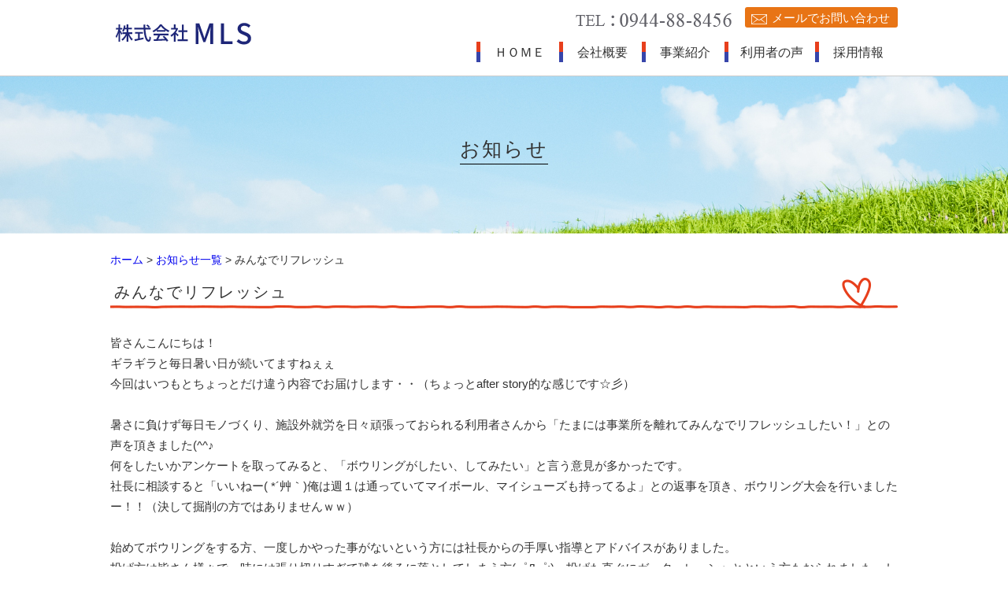

--- FILE ---
content_type: text/html; charset=UTF-8
request_url: http://www.hn-kagayaki.jp/information/204.html
body_size: 9500
content:
<!DOCTYPE html PUBLIC "-//W3C//DTD XHTML+RDFa 1.0//EN" "http://www.w3.org/MarkUp/DTD/xhtml-rdfa-1.dtd">
<html xmlns="http://www.w3.org/1999/xhtml" xmlns:og="http://ogp.me/ns#" version="XHTML+RDFa 1.0" xmlns:fb="http://ogp.me/ns/fb#" xml:lang="ja" dir="ltr">
<head>
	<meta name="viewport" content="width=device-width, user-scalable=yes, maximum-scale=1.0, minimum-scale=1.0">
	<meta http-equiv="Content-Type" content="text/html; charset=UTF-8" />
	<meta http-equiv="content-style-type" content="text/css" />
	<meta http-equiv="content-script-type" content="text/javascript" />
	<title>みんなでリフレッシュ | 株式会社 MLS</title>
    <!-- metadata -->
	<meta name="keywords" content="MLS,大川,就労移行支援,就労継続支援B型,共同生活援助(障害者グループホーム)障害者福祉,就労支援" />
<!-- ogp -->
	<meta property="og:title" content="みんなでリフレッシュ|株式会社 MLS" />
	<meta property="og:type" content="website" />
	<meta property="og:url" content="http://www.hn-kagayaki.jp/information/204.html" />
	<meta property="og:image" content="http://www.hn-kagayaki.jp/cms/wp-content/themes/kagayaki/images/fb.png" />
	<meta property="og:locale" content="ja_JP" />
	<meta property="og:site_name" content="株式会社 MLS" />
<!-- favicon -->
	<link rel="icon" href="http://www.hn-kagayaki.jp/cms/wp-content/themes/kagayaki/images/favicon.ico" type="image/x-icon" />
	<link rel="Shortcut Icon" type="image/x-icon" href="http://www.hn-kagayaki.jp/cms/wp-content/themes/kagayaki/images/favicon.ico" />
<!-- stylesheet -->
    <link rel="stylesheet" href="http://www.hn-kagayaki.jp/cms/wp-content/themes/kagayaki/style.css" type="text/css" />
    <link rel="stylesheet" href="http://www.hn-kagayaki.jp/cms/wp-content/themes/kagayaki/contents.css" type="text/css" />
	<link rel="stylesheet" href="http://www.hn-kagayaki.jp/cms/wp-content/themes/kagayaki/css/slicknav.css" />
<link href="https://netdna.bootstrapcdn.com/font-awesome/4.7.0/css/font-awesome.min.css" rel="stylesheet" media="all">
<link rel="stylesheet" href="http://www.hn-kagayaki.jp/cms/wp-content/themes/kagayaki/css/font-awesome.min.css" type="text/css" media="all" />
<!--[if lt IE 9]>
<script src="http://www.hn-kagayaki.jp/cms/wp-content/themes/kagayaki/js/html5.js"></script>
<script src="http://www.hn-kagayaki.jp/cms/wp-content/themes/kagayaki/js/css3-mediaqueries.js"></script>
<script src="http://www.hn-kagayaki.jp/cms/wp-content/themes/kagayaki/js/html5shiv-printshiv.js"></script>
<![endif]-->

	  <meta name='robots' content='max-image-preview:large' />
<style id='wp-img-auto-sizes-contain-inline-css' type='text/css'>
img:is([sizes=auto i],[sizes^="auto," i]){contain-intrinsic-size:3000px 1500px}
/*# sourceURL=wp-img-auto-sizes-contain-inline-css */
</style>
<style id='wp-block-library-inline-css' type='text/css'>
:root{--wp-block-synced-color:#7a00df;--wp-block-synced-color--rgb:122,0,223;--wp-bound-block-color:var(--wp-block-synced-color);--wp-editor-canvas-background:#ddd;--wp-admin-theme-color:#007cba;--wp-admin-theme-color--rgb:0,124,186;--wp-admin-theme-color-darker-10:#006ba1;--wp-admin-theme-color-darker-10--rgb:0,107,160.5;--wp-admin-theme-color-darker-20:#005a87;--wp-admin-theme-color-darker-20--rgb:0,90,135;--wp-admin-border-width-focus:2px}@media (min-resolution:192dpi){:root{--wp-admin-border-width-focus:1.5px}}.wp-element-button{cursor:pointer}:root .has-very-light-gray-background-color{background-color:#eee}:root .has-very-dark-gray-background-color{background-color:#313131}:root .has-very-light-gray-color{color:#eee}:root .has-very-dark-gray-color{color:#313131}:root .has-vivid-green-cyan-to-vivid-cyan-blue-gradient-background{background:linear-gradient(135deg,#00d084,#0693e3)}:root .has-purple-crush-gradient-background{background:linear-gradient(135deg,#34e2e4,#4721fb 50%,#ab1dfe)}:root .has-hazy-dawn-gradient-background{background:linear-gradient(135deg,#faaca8,#dad0ec)}:root .has-subdued-olive-gradient-background{background:linear-gradient(135deg,#fafae1,#67a671)}:root .has-atomic-cream-gradient-background{background:linear-gradient(135deg,#fdd79a,#004a59)}:root .has-nightshade-gradient-background{background:linear-gradient(135deg,#330968,#31cdcf)}:root .has-midnight-gradient-background{background:linear-gradient(135deg,#020381,#2874fc)}:root{--wp--preset--font-size--normal:16px;--wp--preset--font-size--huge:42px}.has-regular-font-size{font-size:1em}.has-larger-font-size{font-size:2.625em}.has-normal-font-size{font-size:var(--wp--preset--font-size--normal)}.has-huge-font-size{font-size:var(--wp--preset--font-size--huge)}.has-text-align-center{text-align:center}.has-text-align-left{text-align:left}.has-text-align-right{text-align:right}.has-fit-text{white-space:nowrap!important}#end-resizable-editor-section{display:none}.aligncenter{clear:both}.items-justified-left{justify-content:flex-start}.items-justified-center{justify-content:center}.items-justified-right{justify-content:flex-end}.items-justified-space-between{justify-content:space-between}.screen-reader-text{border:0;clip-path:inset(50%);height:1px;margin:-1px;overflow:hidden;padding:0;position:absolute;width:1px;word-wrap:normal!important}.screen-reader-text:focus{background-color:#ddd;clip-path:none;color:#444;display:block;font-size:1em;height:auto;left:5px;line-height:normal;padding:15px 23px 14px;text-decoration:none;top:5px;width:auto;z-index:100000}html :where(.has-border-color){border-style:solid}html :where([style*=border-top-color]){border-top-style:solid}html :where([style*=border-right-color]){border-right-style:solid}html :where([style*=border-bottom-color]){border-bottom-style:solid}html :where([style*=border-left-color]){border-left-style:solid}html :where([style*=border-width]){border-style:solid}html :where([style*=border-top-width]){border-top-style:solid}html :where([style*=border-right-width]){border-right-style:solid}html :where([style*=border-bottom-width]){border-bottom-style:solid}html :where([style*=border-left-width]){border-left-style:solid}html :where(img[class*=wp-image-]){height:auto;max-width:100%}:where(figure){margin:0 0 1em}html :where(.is-position-sticky){--wp-admin--admin-bar--position-offset:var(--wp-admin--admin-bar--height,0px)}@media screen and (max-width:600px){html :where(.is-position-sticky){--wp-admin--admin-bar--position-offset:0px}}

/*# sourceURL=wp-block-library-inline-css */
</style><style id='global-styles-inline-css' type='text/css'>
:root{--wp--preset--aspect-ratio--square: 1;--wp--preset--aspect-ratio--4-3: 4/3;--wp--preset--aspect-ratio--3-4: 3/4;--wp--preset--aspect-ratio--3-2: 3/2;--wp--preset--aspect-ratio--2-3: 2/3;--wp--preset--aspect-ratio--16-9: 16/9;--wp--preset--aspect-ratio--9-16: 9/16;--wp--preset--color--black: #000000;--wp--preset--color--cyan-bluish-gray: #abb8c3;--wp--preset--color--white: #ffffff;--wp--preset--color--pale-pink: #f78da7;--wp--preset--color--vivid-red: #cf2e2e;--wp--preset--color--luminous-vivid-orange: #ff6900;--wp--preset--color--luminous-vivid-amber: #fcb900;--wp--preset--color--light-green-cyan: #7bdcb5;--wp--preset--color--vivid-green-cyan: #00d084;--wp--preset--color--pale-cyan-blue: #8ed1fc;--wp--preset--color--vivid-cyan-blue: #0693e3;--wp--preset--color--vivid-purple: #9b51e0;--wp--preset--gradient--vivid-cyan-blue-to-vivid-purple: linear-gradient(135deg,rgb(6,147,227) 0%,rgb(155,81,224) 100%);--wp--preset--gradient--light-green-cyan-to-vivid-green-cyan: linear-gradient(135deg,rgb(122,220,180) 0%,rgb(0,208,130) 100%);--wp--preset--gradient--luminous-vivid-amber-to-luminous-vivid-orange: linear-gradient(135deg,rgb(252,185,0) 0%,rgb(255,105,0) 100%);--wp--preset--gradient--luminous-vivid-orange-to-vivid-red: linear-gradient(135deg,rgb(255,105,0) 0%,rgb(207,46,46) 100%);--wp--preset--gradient--very-light-gray-to-cyan-bluish-gray: linear-gradient(135deg,rgb(238,238,238) 0%,rgb(169,184,195) 100%);--wp--preset--gradient--cool-to-warm-spectrum: linear-gradient(135deg,rgb(74,234,220) 0%,rgb(151,120,209) 20%,rgb(207,42,186) 40%,rgb(238,44,130) 60%,rgb(251,105,98) 80%,rgb(254,248,76) 100%);--wp--preset--gradient--blush-light-purple: linear-gradient(135deg,rgb(255,206,236) 0%,rgb(152,150,240) 100%);--wp--preset--gradient--blush-bordeaux: linear-gradient(135deg,rgb(254,205,165) 0%,rgb(254,45,45) 50%,rgb(107,0,62) 100%);--wp--preset--gradient--luminous-dusk: linear-gradient(135deg,rgb(255,203,112) 0%,rgb(199,81,192) 50%,rgb(65,88,208) 100%);--wp--preset--gradient--pale-ocean: linear-gradient(135deg,rgb(255,245,203) 0%,rgb(182,227,212) 50%,rgb(51,167,181) 100%);--wp--preset--gradient--electric-grass: linear-gradient(135deg,rgb(202,248,128) 0%,rgb(113,206,126) 100%);--wp--preset--gradient--midnight: linear-gradient(135deg,rgb(2,3,129) 0%,rgb(40,116,252) 100%);--wp--preset--font-size--small: 13px;--wp--preset--font-size--medium: 20px;--wp--preset--font-size--large: 36px;--wp--preset--font-size--x-large: 42px;--wp--preset--spacing--20: 0.44rem;--wp--preset--spacing--30: 0.67rem;--wp--preset--spacing--40: 1rem;--wp--preset--spacing--50: 1.5rem;--wp--preset--spacing--60: 2.25rem;--wp--preset--spacing--70: 3.38rem;--wp--preset--spacing--80: 5.06rem;--wp--preset--shadow--natural: 6px 6px 9px rgba(0, 0, 0, 0.2);--wp--preset--shadow--deep: 12px 12px 50px rgba(0, 0, 0, 0.4);--wp--preset--shadow--sharp: 6px 6px 0px rgba(0, 0, 0, 0.2);--wp--preset--shadow--outlined: 6px 6px 0px -3px rgb(255, 255, 255), 6px 6px rgb(0, 0, 0);--wp--preset--shadow--crisp: 6px 6px 0px rgb(0, 0, 0);}:where(.is-layout-flex){gap: 0.5em;}:where(.is-layout-grid){gap: 0.5em;}body .is-layout-flex{display: flex;}.is-layout-flex{flex-wrap: wrap;align-items: center;}.is-layout-flex > :is(*, div){margin: 0;}body .is-layout-grid{display: grid;}.is-layout-grid > :is(*, div){margin: 0;}:where(.wp-block-columns.is-layout-flex){gap: 2em;}:where(.wp-block-columns.is-layout-grid){gap: 2em;}:where(.wp-block-post-template.is-layout-flex){gap: 1.25em;}:where(.wp-block-post-template.is-layout-grid){gap: 1.25em;}.has-black-color{color: var(--wp--preset--color--black) !important;}.has-cyan-bluish-gray-color{color: var(--wp--preset--color--cyan-bluish-gray) !important;}.has-white-color{color: var(--wp--preset--color--white) !important;}.has-pale-pink-color{color: var(--wp--preset--color--pale-pink) !important;}.has-vivid-red-color{color: var(--wp--preset--color--vivid-red) !important;}.has-luminous-vivid-orange-color{color: var(--wp--preset--color--luminous-vivid-orange) !important;}.has-luminous-vivid-amber-color{color: var(--wp--preset--color--luminous-vivid-amber) !important;}.has-light-green-cyan-color{color: var(--wp--preset--color--light-green-cyan) !important;}.has-vivid-green-cyan-color{color: var(--wp--preset--color--vivid-green-cyan) !important;}.has-pale-cyan-blue-color{color: var(--wp--preset--color--pale-cyan-blue) !important;}.has-vivid-cyan-blue-color{color: var(--wp--preset--color--vivid-cyan-blue) !important;}.has-vivid-purple-color{color: var(--wp--preset--color--vivid-purple) !important;}.has-black-background-color{background-color: var(--wp--preset--color--black) !important;}.has-cyan-bluish-gray-background-color{background-color: var(--wp--preset--color--cyan-bluish-gray) !important;}.has-white-background-color{background-color: var(--wp--preset--color--white) !important;}.has-pale-pink-background-color{background-color: var(--wp--preset--color--pale-pink) !important;}.has-vivid-red-background-color{background-color: var(--wp--preset--color--vivid-red) !important;}.has-luminous-vivid-orange-background-color{background-color: var(--wp--preset--color--luminous-vivid-orange) !important;}.has-luminous-vivid-amber-background-color{background-color: var(--wp--preset--color--luminous-vivid-amber) !important;}.has-light-green-cyan-background-color{background-color: var(--wp--preset--color--light-green-cyan) !important;}.has-vivid-green-cyan-background-color{background-color: var(--wp--preset--color--vivid-green-cyan) !important;}.has-pale-cyan-blue-background-color{background-color: var(--wp--preset--color--pale-cyan-blue) !important;}.has-vivid-cyan-blue-background-color{background-color: var(--wp--preset--color--vivid-cyan-blue) !important;}.has-vivid-purple-background-color{background-color: var(--wp--preset--color--vivid-purple) !important;}.has-black-border-color{border-color: var(--wp--preset--color--black) !important;}.has-cyan-bluish-gray-border-color{border-color: var(--wp--preset--color--cyan-bluish-gray) !important;}.has-white-border-color{border-color: var(--wp--preset--color--white) !important;}.has-pale-pink-border-color{border-color: var(--wp--preset--color--pale-pink) !important;}.has-vivid-red-border-color{border-color: var(--wp--preset--color--vivid-red) !important;}.has-luminous-vivid-orange-border-color{border-color: var(--wp--preset--color--luminous-vivid-orange) !important;}.has-luminous-vivid-amber-border-color{border-color: var(--wp--preset--color--luminous-vivid-amber) !important;}.has-light-green-cyan-border-color{border-color: var(--wp--preset--color--light-green-cyan) !important;}.has-vivid-green-cyan-border-color{border-color: var(--wp--preset--color--vivid-green-cyan) !important;}.has-pale-cyan-blue-border-color{border-color: var(--wp--preset--color--pale-cyan-blue) !important;}.has-vivid-cyan-blue-border-color{border-color: var(--wp--preset--color--vivid-cyan-blue) !important;}.has-vivid-purple-border-color{border-color: var(--wp--preset--color--vivid-purple) !important;}.has-vivid-cyan-blue-to-vivid-purple-gradient-background{background: var(--wp--preset--gradient--vivid-cyan-blue-to-vivid-purple) !important;}.has-light-green-cyan-to-vivid-green-cyan-gradient-background{background: var(--wp--preset--gradient--light-green-cyan-to-vivid-green-cyan) !important;}.has-luminous-vivid-amber-to-luminous-vivid-orange-gradient-background{background: var(--wp--preset--gradient--luminous-vivid-amber-to-luminous-vivid-orange) !important;}.has-luminous-vivid-orange-to-vivid-red-gradient-background{background: var(--wp--preset--gradient--luminous-vivid-orange-to-vivid-red) !important;}.has-very-light-gray-to-cyan-bluish-gray-gradient-background{background: var(--wp--preset--gradient--very-light-gray-to-cyan-bluish-gray) !important;}.has-cool-to-warm-spectrum-gradient-background{background: var(--wp--preset--gradient--cool-to-warm-spectrum) !important;}.has-blush-light-purple-gradient-background{background: var(--wp--preset--gradient--blush-light-purple) !important;}.has-blush-bordeaux-gradient-background{background: var(--wp--preset--gradient--blush-bordeaux) !important;}.has-luminous-dusk-gradient-background{background: var(--wp--preset--gradient--luminous-dusk) !important;}.has-pale-ocean-gradient-background{background: var(--wp--preset--gradient--pale-ocean) !important;}.has-electric-grass-gradient-background{background: var(--wp--preset--gradient--electric-grass) !important;}.has-midnight-gradient-background{background: var(--wp--preset--gradient--midnight) !important;}.has-small-font-size{font-size: var(--wp--preset--font-size--small) !important;}.has-medium-font-size{font-size: var(--wp--preset--font-size--medium) !important;}.has-large-font-size{font-size: var(--wp--preset--font-size--large) !important;}.has-x-large-font-size{font-size: var(--wp--preset--font-size--x-large) !important;}
/*# sourceURL=global-styles-inline-css */
</style>

<style id='classic-theme-styles-inline-css' type='text/css'>
/*! This file is auto-generated */
.wp-block-button__link{color:#fff;background-color:#32373c;border-radius:9999px;box-shadow:none;text-decoration:none;padding:calc(.667em + 2px) calc(1.333em + 2px);font-size:1.125em}.wp-block-file__button{background:#32373c;color:#fff;text-decoration:none}
/*# sourceURL=/wp-includes/css/classic-themes.min.css */
</style>
<link rel='stylesheet' id='wp-lightbox-2.min.css-css' href='http://www.hn-kagayaki.jp/cms/wp-content/plugins/wp-lightbox-2/styles/lightbox.min.css?ver=1.3.4' type='text/css' media='all' />
<script type="text/javascript" src="http://www.hn-kagayaki.jp/cms/wp-includes/js/jquery/jquery.min.js?ver=3.7.1" id="jquery-core-js"></script>
<script type="text/javascript" src="http://www.hn-kagayaki.jp/cms/wp-includes/js/jquery/jquery-migrate.min.js?ver=3.4.1" id="jquery-migrate-js"></script>
<link rel="https://api.w.org/" href="http://www.hn-kagayaki.jp/wp-json/" /><meta name="generator" content="WordPress 6.9" />
<link rel="canonical" href="http://www.hn-kagayaki.jp/information/204.html" />
<link rel='shortlink' href='http://www.hn-kagayaki.jp/?p=204' />
<!-- Google tag (gtag.js) -->
<script async src="https://www.googletagmanager.com/gtag/js?id=G-YEDFT9PZGX"></script>
<script>
  window.dataLayer = window.dataLayer || [];
  function gtag(){dataLayer.push(arguments);}
  gtag('js', new Date());

  gtag('config', 'G-YEDFT9PZGX');
</script>
<script type="text/javascript">
  (function(i,s,o,g,r,a,m){i['GoogleAnalyticsObject']=r;i[r]=i[r]||function(){
  (i[r].q=i[r].q||[]).push(arguments)},i[r].l=1*new Date();a=s.createElement(o),
  m=s.getElementsByTagName(o)[0];a.async=1;a.src=g;m.parentNode.insertBefore(a,m)
  })(window,document,'script','https://www.google-analytics.com/analytics.js','ga');

  ga('create', 'UA-86516761-1', 'auto');
  ga('send', 'pageview');

</script>
</head>

<body>
<div id="wrapper">
   <div id="header">
      <div id="header-main">
	<h1 class="h-logo"><a href="http://www.hn-kagayaki.jp/"><img src="http://www.hn-kagayaki.jp/cms/wp-content/themes/kagayaki/images/common/header-logo.png" alt="株式会社MLS" width="180" height="38" /></a></h1>
<div id="header_right">
	<div id="header_mail">
	<p><a href="http://www.hn-kagayaki.jp/inquiry/17.html">メールでお問い合わせ</a></p>
 </div><!-- header_mail終 -->
	<div id="header_tel">
	<p class="tel-f"><img src="http://www.hn-kagayaki.jp/cms/wp-content/themes/kagayaki/images/common/header-tel.png" alt="TEL：0944-88-8456" width="200" height="24" /></p>
 </div><!-- header_tel終 -->
<div id="h_menu">
 <div id="navi_menu">
		<ul>
		<li id="hm_home" class="menuLine"><a href="http://www.hn-kagayaki.jp/">ＨＯＭＥ</a></li>
		<li id="hm_menu1" class="menuLine"><a href="http://www.hn-kagayaki.jp/company/4.html">会社概要</a></li>
 	<li id="hm_menu2" class="menuLine"><a href="javascript:void(0)">事業紹介</a>
<ul>
	<li><a href="http://www.hn-kagayaki.jp/business/1192.html">グループホーム かがやき 川副</a></li>
	<li><a href="http://www.hn-kagayaki.jp/business/964.html">グループホーム かがやき 嘉瀬</a></li>
	<li><a href="http://www.hn-kagayaki.jp/business/949.html">B型事業所 かがやき 嘉瀬</a></li>
	<li><a href="http://www.hn-kagayaki.jp/business/695.html">グループホーム かがやき 柳川</a></li>
	<li><a href="http://www.hn-kagayaki.jp/business/6.html">就労支援センターかがやき</a></li>
	<li><a href="http://www.hn-kagayaki.jp/business/13.html">かがやきキャリアアップスクール</a></li>
</ul>
</li>
 	<li id="hm_menu4" class="menuLine"><a href="http://www.hn-kagayaki.jp/voice/357.html">利用者の声</a></li>
 	<li id="hm_menu5" class="menuLine"><a href="http://www.hn-kagayaki.jp/recruit/15.html">採用情報</a></li>
		</ul>
 </div><!-- navi終 -->
        </div><!-- header_menu終 -->
	 </div><!-- header-right終 -->
</div><!-- header-main終 -->
<div id="header-main-sp">
<h1 class="h-logo"><a href="http://www.hn-kagayaki.jp/"><img src="http://www.hn-kagayaki.jp/cms/wp-content/themes/kagayaki/images/common/header-logo-sp.png" alt="株式会社MLS" width="180" height="38" /></a></h1>
<a id="menuButton" href="#">
    <span></span>
    <span></span>
    <span></span>
</a>
<aside style="display: none; left: 20%;">
<nav>
<ul>
	<li><a href="http://www.hn-kagayaki.jp/">ホーム</a></li>
		  <li><a href="http://www.hn-kagayaki.jp/company/4.html">会社概要</a></li>
 	<li><a href="javascript:void(0)">事業紹介</a>
<ul>
	<li><a href="http://www.hn-kagayaki.jp/business/1192.html">グループホーム かがやき 川副</a></li>
	<li><a href="http://www.hn-kagayaki.jp/business/964.html">グループホーム かがやき 嘉瀬</a></li>
	<li><a href="http://www.hn-kagayaki.jp/business/949.html">B型事業所 かがやき 嘉瀬</a></li>
	<li><a href="http://www.hn-kagayaki.jp/business/695.html">グループホーム かがやき 柳川</a></li>
	<li><a href="http://www.hn-kagayaki.jp/business/6.html">就労支援センターかがやき</a></li>
	<li><a href="http://www.hn-kagayaki.jp/business/13.html">かがやきキャリアアップスクール</a></li>
</ul>
</li>
 	<li><a href="http://www.hn-kagayaki.jp/voice/357.html">利用者の声</a></li>
 	<li><a href="http://www.hn-kagayaki.jp/recruit/15.html">採用情報</a></li>
		</ul>
</nav>
<div id="sp-menu-shita">
<p class="sp-navi-contact">CONTACT</p>
<p class="sp-navi-tel"><a href="tel:0944-88-8456"><img src="http://www.hn-kagayaki.jp/cms/wp-content/themes/kagayaki/images/common/sp-tel.png" alt="0944-88-8456" width="207" height="25" /></a></p>
<p class="sp-navi-mail"><a href="http://www.hn-kagayaki.jp/inquiry/17.html"><img src="http://www.hn-kagayaki.jp/cms/wp-content/themes/kagayaki/images/common/sp-contact.png" alt="お問い合わせ" width="207" height="35" /></a></p>
</div>
</aside>
   </div><!-- header-main-sp終 -->
   </div><!-- header終 --><div id="midashi">
<h1><span class="midahi-12">お知らせ</span></h1>
</div>
	<div id="contents">
		<p id="breadcrumb"><a href="http://www.hn-kagayaki.jp/">ホーム</a> &gt; <a href="http://www.hn-kagayaki.jp/information">お知らせ一覧</a> &gt; みんなでリフレッシュ</p>
		<div id="main">
	<h2>みんなでリフレッシュ</h2>
<div class="cont">
<p>皆さんこんにちは！</p>
<p>ギラギラと毎日暑い日が続いてますねぇぇ</p>
<p>今回はいつもとちょっとだけ違う内容でお届けします・・（ちょっとafter story的な感じです☆彡）</p>
<p>&nbsp;</p>
<p>暑さに負けず毎日モノづくり、施設外就労を日々頑張っておられる利用者さんから「たまには事業所を離れてみんなでリフレッシュしたい！」との声を頂きました(^^♪</p>
<p>何をしたいかアンケートを取ってみると、「ボウリングがしたい、してみたい」と言う意見が多かったです。</p>
<p>社長に相談すると「いいねー( *´艸｀)俺は週１は通っていてマイボール、マイシューズも持ってるよ」との返事を頂き、ボウリング大会を行いましたー！！（決して掘削の方ではありませんｗｗ）</p>
<p>&nbsp;</p>
<p>始めてボウリングをする方、一度しかやった事がないという方には社長からの手厚い指導とアドバイスがありました。</p>
<p>投げ方は皆さん様々で、時には張り切りすぎて球を後ろに落としてしまう方(゜Д゜;)、投げた直ぐにガーターレーンへとという方もおられました。しかし、投球回数を重ねるごとに皆さん上手になってこられストライクやスペアを取られる方もおられました。ピンが倒れると同じチーム仲間からの拍手や歓声も上がり、皆さん汗だくになりながらもイキイキとした表情、笑顔でボーリングを楽しまれていましたぁぁ(＾◇＾)／</p>
<p>&nbsp;</p>
<p>終わった後も「今度は３ゲームしたい」「すごく楽しかったー」等の声が聞かれ、皆さんにとって良いリフレッシュになったのではないかと感じています♪</p>
<p>&nbsp;</p>
<p>時には、ワイワイ、ガヤガヤもみんなで楽しめる関係性も貴重ですね〜とスタッフの間でも話がありました。リフレッシュがあるこそ、また、次から元気よく仕事に望める！という事も再認識できる機会でした。</p>
<p>&nbsp;</p>
<p>今後も皆様はーと・なう かがやきをよろしくお願いしますm(_ _)m</p>
<p>&nbsp;</p>
<p><a href="http://www.hn-kagayaki.jp/cms/wp-content/uploads/2017/06/20170616-1.jpg" rel="lightbox[204]"><img fetchpriority="high" decoding="async" class="alignnone size-large wp-image-205" src="http://www.hn-kagayaki.jp/cms/wp-content/uploads/2017/06/20170616-1-280x210.jpg" alt="" width="280" height="210" /></a></p>
<p>&nbsp;</p>
<p><a href="http://www.hn-kagayaki.jp/cms/wp-content/uploads/2017/06/20170616-2.jpg" rel="lightbox[204]"><img loading="lazy" decoding="async" class="alignnone size-large wp-image-206" src="http://www.hn-kagayaki.jp/cms/wp-content/uploads/2017/06/20170616-2-280x373.jpg" alt="" width="280" height="373" /></a> <a href="http://www.hn-kagayaki.jp/cms/wp-content/uploads/2017/06/20170616-3.jpg" rel="lightbox[204]"><img loading="lazy" decoding="async" class="alignnone size-large wp-image-207" src="http://www.hn-kagayaki.jp/cms/wp-content/uploads/2017/06/20170616-3-280x373.jpg" alt="" width="280" height="373" /></a></p>
<p>&nbsp;</p>
</div>
		</div><!-- main終 -->
</div><!-- contents終 -->   
<div id="footer">
     <div id="footer-main">
	<div id="footer-left">
	   <p class="f-logo"><img src="http://www.hn-kagayaki.jp/cms/wp-content/themes/kagayaki/images/common/footer-logo.png" alt="株式会社 MLS" width="168" height="26" /></p>
<p class="f-add">〒831-0005<br />
福岡県大川市大字向島1370-3<br />
TEL/FAX  0944-88-8456</p>
<p class="toKagayaki"><a href="https://www.kagayaki2013.jp/" target="_blank">株式会社ニューライフ かがやき<i class="fa fa-external-link" aria-hidden="true"> </i></a></p>
	</div><!-- footer-left終 -->
	<div id="footer-right">
<div id="footer-menu">
<ul>
<li><a href="http://www.hn-kagayaki.jp/">HOME</a></li>
<li><a href="http://www.hn-kagayaki.jp/company/4.html">会社概要</a></li>
<li><a href="http://www.hn-kagayaki.jp/voice/357.html">利用者の声</a></li>
</ul>
	   </div>
<div id="footer-menu2">
<ul>
<li>事業紹介</li>
<li>
<ul>
	<li><a href="http://www.hn-kagayaki.jp/business/1192.html">グループホーム かがやき 川副</a></li>
	<li><a href="http://www.hn-kagayaki.jp/business/964.html">グループホーム かがやき 嘉瀬</a></li>
	<li><a href="http://www.hn-kagayaki.jp/business/949.html">B型事業所 かがやき 嘉瀬</a></li>
	<li><a href="http://www.hn-kagayaki.jp/business/695.html">グループホーム かがやき 柳川</a></li>
	<li><a href="http://www.hn-kagayaki.jp/business/6.html">就労支援センターかがやき</a></li>
	<li><a href="http://www.hn-kagayaki.jp/business/13.html">かがやきキャリアアップスクール</a></li>
</ul>
</li>
</ul>
</div>
<div id="footer-menu3">
<ul>
<li><a href="http://www.hn-kagayaki.jp/recruit/15.html">採用情報</a></li>
<li><a href="http://www.hn-kagayaki.jp/inquiry/17.html">お問い合わせ</a></li>
<li><a href="http://www.hn-kagayaki.jp/privacy/19.html">プライバシーポリシー</a></li>
<li><a href="http://www.hn-kagayaki.jp/sitemap/21.html">サイトマップ</a></li>
</ul>
	   </div>
	</div><!-- footer-right -->
 </div><!-- footer-main終 -->
   </div><!-- footer終 -->
<div id="footer-right-sp">
 <div id="footer-menu-sp">
<ul>
<li><a href="http://www.hn-kagayaki.jp/">HOME</a></li>
<li><a href="http://www.hn-kagayaki.jp/company/4.html">会社概要</a></li>
<li><a href="javascript:void(0)" class="arrow1">事業紹介</a>
<ul>
	<li><a href="http://www.hn-kagayaki.jp/business/1192.html">グループホーム かがやき 川副</a></li>
	<li><a href="http://www.hn-kagayaki.jp/business/964.html">グループホーム かがやき 嘉瀬</a></li>
	<li><a href="http://www.hn-kagayaki.jp/business/949.html">B型事業所 かがやき 嘉瀬</a></li>
	<li><a href="http://www.hn-kagayaki.jp/business/695.html">グループホーム かがやき 柳川</a></li>
	<li><a href="http://www.hn-kagayaki.jp/business/6.html">就労支援センターかがやき</a></li>
	<li><a href="http://www.hn-kagayaki.jp/business/13.html">かがやきキャリアアップスクール</a></li>
</ul>
</li>
<li><a href="http://www.hn-kagayaki.jp/voice/357.html">利用者の声</a></li>
<li><a href="http://www.hn-kagayaki.jp/recruit/15.html">採用情報</a></li>
<li><a href="http://www.hn-kagayaki.jp/inquiry/17.html">お問い合わせ</a></li>
<li><a href="http://www.hn-kagayaki.jp/privacy/19.html">プライバシーポリシー</a></li>
<li><a href="http://www.hn-kagayaki.jp/sitemap/21.html">サイトマップ</a></li>
</ul>
</div><!-- footer-menu-sp -->
</div><!-- footer-right-sp -->
<div id="footer-sp">
<p class="f-logo"><img src="http://www.hn-kagayaki.jp/cms/wp-content/themes/kagayaki/images/common/footer-logo-sp.png" alt="株式会社 MLS" width="150" height="24" /></p>
<p class="f-add">〒831-0005　福岡県大川市大字向島1370-3<br />
TEL/FAX  0944-88-8456</p>
<p class="toKagayaki2"><a href="https://www.kagayaki2013.jp/" target="_blank">株式会社ニューライフ かがやき<i class="fa fa-external-link" aria-hidden="true"> </i></a></p>
</div><!-- footer-sp終 -->
<div id="copyright-waku">
<div id="copyright">
<p>Copyrights (C) MLS co., Ltd. All Rights Reserved.</p>
  </div><!-- copyright終 --> 
  </div><!-- copyright-waku終 -->  
<div id="page-top">   
		<p><a href="#"><img src="http://www.hn-kagayaki.jp/cms/wp-content/themes/kagayaki/images/common/to-top.png" alt="TOPへ" width="54" height="54" /></a></p>
</div><!-- page-top終 -->
<div id="page-top-sp">
<div id="f-nav">
<ul>
<li id="to-home1"><a href="http://www.hn-kagayaki.jp/">ホームへ</a></li>
<li id="to-pagetop1"><a href="#">ページトップへ</a></li>
</ul>
</div>
</div><!-- page-top-sp終 -->
</div><!-- wrapper終 -->

<script type="speculationrules">
{"prefetch":[{"source":"document","where":{"and":[{"href_matches":"/*"},{"not":{"href_matches":["/cms/wp-*.php","/cms/wp-admin/*","/cms/wp-content/uploads/*","/cms/wp-content/*","/cms/wp-content/plugins/*","/cms/wp-content/themes/kagayaki/*","/*\\?(.+)"]}},{"not":{"selector_matches":"a[rel~=\"nofollow\"]"}},{"not":{"selector_matches":".no-prefetch, .no-prefetch a"}}]},"eagerness":"conservative"}]}
</script>
<script type="text/javascript" id="wp-jquery-lightbox-js-extra">
/* <![CDATA[ */
var JQLBSettings = {"fitToScreen":"0","resizeSpeed":"400","displayDownloadLink":"0","navbarOnTop":"0","loopImages":"","resizeCenter":"","marginSize":"","linkTarget":"","help":"","prevLinkTitle":"previous image","nextLinkTitle":"next image","prevLinkText":"\u00ab Previous","nextLinkText":"Next \u00bb","closeTitle":"close image gallery","image":"Image ","of":" of ","download":"Download","jqlb_overlay_opacity":"80","jqlb_overlay_color":"#000000","jqlb_overlay_close":"1","jqlb_border_width":"10","jqlb_border_color":"#ffffff","jqlb_border_radius":"0","jqlb_image_info_background_transparency":"100","jqlb_image_info_bg_color":"#ffffff","jqlb_image_info_text_color":"#000000","jqlb_image_info_text_fontsize":"10","jqlb_show_text_for_image":"1","jqlb_next_image_title":"next image","jqlb_previous_image_title":"previous image","jqlb_next_button_image":"http://www.hn-kagayaki.jp/cms/wp-content/plugins/wp-lightbox-2/styles/images/next.gif","jqlb_previous_button_image":"http://www.hn-kagayaki.jp/cms/wp-content/plugins/wp-lightbox-2/styles/images/prev.gif","jqlb_maximum_width":"","jqlb_maximum_height":"","jqlb_show_close_button":"1","jqlb_close_image_title":"close image gallery","jqlb_close_image_max_heght":"22","jqlb_image_for_close_lightbox":"http://www.hn-kagayaki.jp/cms/wp-content/plugins/wp-lightbox-2/styles/images/closelabel.gif","jqlb_keyboard_navigation":"1","jqlb_popup_size_fix":"0"};
//# sourceURL=wp-jquery-lightbox-js-extra
/* ]]> */
</script>
<script type="text/javascript" src="http://www.hn-kagayaki.jp/cms/wp-content/plugins/wp-lightbox-2/js/dist/wp-lightbox-2.min.js?ver=1.3.4.1" id="wp-jquery-lightbox-js"></script>
<script type="text/javascript">
jQuery(function ($) {
    $("#page-top").hide();
    $(window).bind("scroll", function() {
    if ($(this).scrollTop() > 150) {
        $("#page-top").fadeIn();
    } else {
        $("#page-top").fadeOut();
    }
});
$(function(){
     $("#page-top").click(function(){
     $("html,body").animate({scrollTop:0}, 500);
     return false;
     });
});
});
</script>
<script type="text/javascript">
jQuery(function ($) {
$("#footer-menu .arrow").click(function(){
    $(this).next("ul").slideToggle();
    $(this).toggleClass("open");
  });
});
</script>
<script type="text/javascript">
jQuery(function ($) {
    $("#menuButton").click(function(){
		$(this).toggleClass("active"); //メニューボタンの切り替え
		
		/*-- メニューの開閉 --*/
		if($(this).hasClass("active")){
			$("body").css("oveflow", "hidden");
			$("main").animate({
				"left": "-80%"
			}, 400);
			$("aside")
				.show()
				.animate({
					"left": "20%"
				}, 400);
		}else{
			$("main").animate({
				"left": 0
			}, 400);
			$("aside")
				.show()
				.animate({
					"left": "100%"
				}, 400, function(){
					$("aside").hide();
					$("body").css("oveflow", "visuble");
				});
		}
		
        return false;
    });
});
</script>
<script type="text/javascript">
jQuery(function ($) {
$("#footer-menu-sp .arrow").click(function(){
    $(this).next("ul").slideToggle();
    $(this).toggleClass("open");
  });
});
</script>
<script type="text/javascript">
jQuery(function ($) {
$("#footer-menu-sp .arrow1").click(function(){
    $(this).next("ul").slideToggle();
    $(this).toggleClass("open1");
  });
});
</script>
<script type="text/javascript">
jQuery(function ($) {
    $("#page-top,#page-top1,#to-home1,#to-pagetop1").hide();
    $(window).bind("scroll", function() {
    if ($(this).scrollTop() > 150) {
        $("#page-top,#page-top1,#to-home1,#to-pagetop1").fadeIn();
    } else {
        $("#page-top,#page-top1,#to-home1,#to-pagetop1").fadeOut();
    }
});
$(function(){
     $("#page-top,#page-top1,#to-pagetop1").click(function(){
     $("html,body").animate({scrollTop:0}, 500);
     return false;
     });
});
});
</script>
</body>
</html>

--- FILE ---
content_type: text/css
request_url: http://www.hn-kagayaki.jp/cms/wp-content/themes/kagayaki/style.css
body_size: 9979
content:
@charset "UTF-8"; 
/*
Theme Name: PC
Theme URI: 
Description: サインズ
Version: 2.0
Author: sains
Author URI: 
 */
/*cms用*/
img.aligncenter{
   display: block;
   margin-left: auto;
   margin-right: auto;
}
.alignright{
	float: right;
}
.alignleft{
	float:left;
}
img.alignleft,img.alignright{
	display: block;
}
/* オールクリア */
body,div,pre,p,blockquote,
form,fieldset,input,textarea,select,option,
dl,dt,dd,ul,ol,li,h1,h2,h3,h4,h5,h6,
table,th,td,embed,object{
	margin: 0;
	padding: 0;
}

body{
	font-family:"メイリオ", Meiryo, "ヒラギノ角ゴ Pro W3", "Hiragino Kaku Gothic Pro", Osaka, "ＭＳ Ｐゴシック", "MS PGothic", sans-serif;
	font-size:96%;
	color:#323232;
	line-height:1.7em;
	word-break:break-all;
}
article, aside, figure, figcaption, details, footer, header, hgroup, nav, section, summary {
    display:block;
}
@media screen and (max-width:640px) {
body{
	font-family:"メイリオ", Meiryo, "ヒラギノ角ゴ Pro W3", "Hiragino Kaku Gothic Pro", Osaka, "ＭＳ Ｐゴシック", "MS PGothic", sans-serif;
	font-size:96%;
	color:#323232;
	line-height:1.7em;
	word-break:break-all;
	position: relative;
    	left: 0;
   	overflow-x: hidden;
}
}
img{
	border:none;
	vertical-align:bottom;
	max-width:100%;
	height:auto;
}
li{
	list-style-type:none;	
}
a{
	text-decoration:none;
}
a:hover{
	text-decoration:underline;
}
a img{
    -webkit-transition: 0.3s ease-in-out;
       -moz-transition: 0.3s ease-in-out;
         -o-transition: 0.3s ease-in-out;
            transition: 0.3s ease-in-out;
			outline:none;
		box-shadow: #000 0 0 0;
}
a:hover img{
	opacity:0.7;
	-moz-opacity:0.7;
	backface-visibility:hidden;
	-webkit-backface-visibility: hidden;
}
table{
	border-collapse:collapse;
	border-color: #333333;
}
td{
	vertical-align:top;
}
.txt_center{
	text-align:center;
}
/* 全体 */
#wrapper-top,#wrapper{
	width:100%;
}
/* ヘッダー */
#header{
	width: 100%;
	background-color:#ffffff;
	/*box-shadow: 0px 3px 3px -1px rgba(0,0,0,0.1);
  	-webkit-box-shadow: 0px 3px 3px -1px rgba(0,0,0,0.1);
  	-moz-box-shadow: 0px 3px 3px -1px rgba(0,0,0,0.1);*/
	border-bottom:1px solid #cccccc;
	height:96px;
}
/*pcヘッダー*/
@media print, screen and (min-width: 1024px) {
#header-main{
	width:1000px;
	height:auto;
	margin:0 auto;
}
#header-main-sp{
	display:none;
}
.h-logo{
	float:left;
	padding:25px 0px 30px 5px;
	width:200px;
	position: relative;
	border:none;
	background-color:transparent;
}
.h-logo::after{
	background-color:transparent;
}
#header_right{
	float:right;
	margin:5px 0;
	width:760px;
}
#header_tel{
	float:right;
	margin-top:7px;
}
.tel-f{
	width:200px;
}
#header_menu{
	clear:both;
}
#wrapper-top #navi{
	float:right;
	width:544px;
	height:32px;
	margin:12px 0 10px 10px;
	background:url('./images/top/menu.png') repeat-y left top;
	position:relative;
	z-index:2;
}
#wrapper-top #navi ul li{
	float:left;
	height:32px;
	position: relative;
	background-color:#fff;
}
#wrapper-top #navi ul li a{
	display:block;
	background-repeat: no-repeat;
	overflow:hidden;
	text-indent:200%;
	white-space: nowrap;
}
#wrapper-top #navi ul li a{
	background-image: url(images/top/menu.png);
	height:32px;
}
#wrapper-top #navi #hm_company a{
	width:100px;
	background-position: 0px 0px;
}
#wrapper-top #navi #hm_business a{
	width:100px;
	background-position: -100px 0px;
}
#wrapper-top #navi #hm_information a{
	width:110px;
	background-position: -200px 0px;
}
#wrapper-top #navi #hm_recruit a{
	width:110px;
	background-position: -310px 0px;
}
#wrapper-top #navi #hm_inq a{
	width:124px;
	background-position: -420px 0px;
}
#wrapper-top #navi #hm_company a:hover{
	background-position: 0px -32px;
}
#wrapper-top #navi #hm_business a:hover{
	background-position: -100px -32px;
}
#wrapper-top #navi #hm_information a:hover{
	background-position: -200px -32px;
}
#wrapper-top #navi #hm_recruit a:hover{
	background-position: -310px -32px;
}
#wrapper-top #navi #hm_inq a:hover{
	background-position: -420px -32px;
}
#wrapper-top #navi #hm_business ul{
	position: absolute;
	top: 44px;
	left:0;
	z-index: 5000;
	display:none;
	width: 255px;
}
#wrapper-top #navi #hm_business:hover ul{
	display:block;
}
#wrapper-top #navi #hm_business ul {
	background: url(./images/top/sub-mneu-up.png) no-repeat 0 0;
	position: absolute;
    	left: 0;
    	top: 28px;
    	display: none;
    	padding: 7px 0 0;
    	width: 257px;
    	font-size: 90%;
    	z-index: 1;
}
#wrapper-top #navi #hm_business ul li{
	background: url(./images/top/submenu-icon.png) no-repeat 12px 17px;
	height:auto;
	background-color: #ffffff;
	margin-left:0;
	opacity:0.95;
	-moz-opacity:0.95;
	line-height:10%;
	width: auto;
	position:relative;
	z-index:7000;
}
#wrapper-top #navi #hm_business ul li a{
	display:block;
	height:auto;
	border: none;
	color:#3745aa;
	text-decoration: none;
	text-align:left;
	text-indent:0;
	white-space:nowrap;
	line-height:normal;
	width:220px;
	background-image: none;
	font-size:110%;
	padding:10px 10px 10px 25px;
	border-left:1px solid #cccccc;
	border-right:1px solid #cccccc;
	border-bottom:1px solid #cccccc;
}
#wrapper-top #navi #hm_business ul li a:hover{
	background: url(./images/top/submenu-icon-on.png) no-repeat 12px 17px;
	background-color: #3745aa;
	color:#fff;
	opacity:0.9;
	-moz-opacity:0.9;
}
/*20180820メニュートップ*/
#header_mail{
	float:right;
	margin:5px 0 0 15px;
}
#header_mail a{
	background: url(./images/common/mail-icon.png) no-repeat 8px 9px;
	border-radius: 3px;
	-moz-border-radius: 3px;
	-webkit-border-radius: 3px;
	background-color:#e87415;
	color:#fff;
	padding: 5px 10px 4px 34px;
}
#header_mail a:hover{
	opacity:0.7;
	-moz-opacity:0.7;
	text-decoration:none;
}
#wrapper-top #navi_menu{
	float:right;
	width:430px;
	height:32px;
	margin:15px 0 5px 10px;
	position:relative;
	z-index:2;
}
#wrapper-top #navi_menu ul li{
	width:100px;
	float:left;
	position: relative;
	background-color:#fff;
}
#wrapper-top #navi_menu ul #hm_menu3{
	width:140px;
}
#wrapper-top #navi_menu ul #hm_menu4{
	width:110px;
}
#wrapper-top #navi_menu ul .menuLine{
	border-left: 5px solid #e73f1c;
	font-size:105%;
}
#wrapper-top #navi_menu ul .menuLine::before {
	position: absolute;
	left: -5px;
	bottom: 0;
	content: '';
	width: 5px;
	height: 50%;
	background-color: #3745aa;
}
#wrapper-top #navi_menu ul .menuLine::after {
	position: absolute;
	left: 0;
	bottom: 0;
	content: '';
	width: 100%;
	height: 0;
}
#wrapper-top #navi_menu ul li a{
	padding: 0 10px;
	display:block;
	color:#323232;
	text-align:center;
}
#wrapper-top #navi_menu ul li a:hover{
	color:#3745aa;
	text-decoration:none;
}
#wrapper-top #navi_menu #hm_menu2 ul{
	position: absolute;
	top: 44px;
	left:0;
	z-index: 5000;
	display:none;
	width: 255px;
}
#wrapper-top #navi_menu #hm_menu2:hover ul{
	display:block;
}
#wrapper-top #navi_menu #hm_menu2 ul {
	background: url(./images/top/sub-mneu-up.png) no-repeat 0 0;
	position: absolute;
    	left: 0;
    	top: 26px;
    	display: none;
    	padding: 7px 0 0;
    	width: 257px;
    	font-size: 90%;
    	z-index: 1;
}
#wrapper-top #navi_menu #hm_menu2 ul li{
	background: url(./images/top/submenu-icon.png) no-repeat 12px 17px;
	height:auto;
	background-color: #ffffff;
	margin-left:0;
	opacity:1.0;
	-moz-opacity:1.0;
	line-height:10%;
	width: auto;
	position:relative;
	z-index:7000;
}
#wrapper-top #navi_menu #hm_menu2 ul li a{
	display:block;
	height:auto;
	border: none;
	color:#3745aa;
	text-decoration: none;
	text-align:left;
	text-indent:0;
	white-space:nowrap;
	line-height:normal;
	width:220px;
	background-image: none;
	padding:10px 10px 10px 25px;
	border-left:1px solid #cccccc;
	border-right:1px solid #cccccc;
	border-bottom:1px solid #cccccc;
}
#wrapper-top #navi_menu #hm_menu2 ul li a:hover{
	background: url(./images/top/submenu-icon-on.png) no-repeat 12px 17px;
	background-color: #3745aa;
	color:#fff;
	opacity:0.9;
	-moz-opacity:0.9;
}
/*20180820メニュー中*/
#wrapper #navi_menu{
	float:right;
	width:535px;
	height:32px;
	margin:15px 0 5px 10px;
	position:relative;
	z-index:2;
}
#wrapper #navi_menu ul li{
	width:100px;
	float:left;
	position: relative;
	background-color:#fff;
}
#wrapper #navi_menu ul #hm_menu3{
	width:140px;
}
#wrapper #navi_menu ul #hm_menu4{
	width:110px;
}
#wrapper #navi_menu ul .menuLine{
	border-left: 5px solid #e73f1c;
	font-size:105%;
}
#wrapper #navi_menu ul .menuLine::before {
	position: absolute;
	left: -5px;
	bottom: 0;
	content: '';
	width: 5px;
	height: 50%;
	background-color: #3745aa;
}
#wrapper #navi_menu ul .menuLine::after {
	position: absolute;
	left: 0;
	bottom: 0;
	content: '';
	width: 100%;
	height: 0;
}
#wrapper #navi_menu ul li a{
	padding: 0 10px;
	display:block;
	color:#323232;
	text-align:center;
}
#wrapper #navi_menu ul li a:hover{
	color:#3745aa;
	text-decoration:none;
}
#wrapper #navi_menu #hm_menu2 ul{
	position: absolute;
	top: 44px;
	left:0;
	z-index: 5000;
	display:none;
	width: 255px;
}
#wrapper #navi_menu #hm_menu2:hover ul{
	display:block;
}
#wrapper #navi_menu #hm_menu2 ul {
	background: url(./images/top/sub-mneu-up.png) no-repeat 0 0;
	position: absolute;
    	left: 0;
    	top: 26px;
    	display: none;
    	padding: 7px 0 0;
    	width: 257px;
    	font-size: 90%;
    	z-index: 1;
}
#wrapper #navi_menu #hm_menu2 ul li{
	background: url(./images/top/submenu-icon.png) no-repeat 12px 17px;
	height:auto;
	background-color: #ffffff;
	margin-left:0;
	opacity:1.0;
	-moz-opacity:1.0;
	line-height:10%;
	width: auto;
	position:relative;
	z-index:7000;
}
#wrapper #navi_menu #hm_menu2 ul li a{
	display:block;
	height:auto;
	border: none;
	color:#3745aa;
	text-decoration: none;
	text-align:left;
	text-indent:0;
	white-space:nowrap;
	line-height:normal;
	width:220px;
	background-image: none;
	padding:10px 10px 10px 25px;
	border-left:1px solid #cccccc;
	border-right:1px solid #cccccc;
	border-bottom:1px solid #cccccc;
}
#wrapper #navi_menu #hm_menu2 ul li a:hover{
	background: url(./images/top/submenu-icon-on.png) no-repeat 12px 17px;
	background-color: #3745aa;
	color:#fff;
	opacity:0.9;
	-moz-opacity:0.9;
}
}
/*tab・ヘッダー*/
@media screen and (min-width:640px) and (max-width:1024px) {
#header{
	width: 100%;
	background-color:#ffffff;
	/*box-shadow: 0px 3px 3px -1px rgba(0,0,0,0.1);
  	-webkit-box-shadow: 0px 3px 3px -1px rgba(0,0,0,0.1);
  	-moz-box-shadow: 0px 3px 3px -1px rgba(0,0,0,0.1);*/
	border-bottom:1px solid #cccccc;
	height:auto;
}
#header-main{
	width:100%;
	height:auto;
	margin:0 auto;
}
#header-main-sp{
	display:none;
}
.h-logo{
	float:left;
	padding:5px 0px 5px 10px;
	width:30%;
}
#header_right{
	margin:5px 0;
}
#header_tel{
	float:right;
	margin:10px 10px 0 0;
}
.tel-f{
	max-width:100%;
}
#header_menu{
	clear:both;
	padding:10px 0;
}
#wrapper-top #navi{
	width:544px;
	height:32px;
	margin:0 auto;
	background:url('./images/top/menu.png') repeat-y left top;
	position:relative;
	z-index:2;
}
#wrapper-top #navi ul li{
	float:left;
	height:32px;
	position: relative;
	background-color:#fff;
}
#wrapper-top #navi ul li a{
	display:block;
	background-repeat: no-repeat;
	overflow:hidden;
	text-indent:200%;
	white-space: nowrap;
}
#wrapper-top #navi ul li a{
	background-image: url(images/top/menu.png);
	height:32px;
}
#wrapper-top #navi #hm_company a{
	width:100px;
	background-position: 0px 0px;
}
#wrapper-top #navi #hm_business a{
	width:100px;
	background-position: -100px 0px;
}
#wrapper-top #navi #hm_information a{
	width:110px;
	background-position: -200px 0px;
}
#wrapper-top #navi #hm_recruit a{
	width:110px;
	background-position: -310px 0px;
}
#wrapper-top #navi #hm_inq a{
	width:124px;
	background-position: -420px 0px;
}
#wrapper-top #navi #hm_company a:hover{
	background-position: 0px -32px;
}
#wrapper-top #navi #hm_business a:hover{
	background-position: -100px -32px;
}
#wrapper-top #navi #hm_information a:hover{
	background-position: -200px -32px;
}
#wrapper-top #navi #hm_recruit a:hover{
	background-position: -310px -32px;
}
#wrapper-top #navi #hm_inq a:hover{
	background-position: -420px -32px;
}
#wrapper-top #navi #hm_business ul{
	position: absolute;
	top: 44px;
	left:0;
	z-index: 5000;
	display:none;
	width: 255px;
}
#wrapper-top #navi #hm_business:hover ul{
	display:block;
}
#wrapper-top #navi #hm_business ul {
	background: url(./images/top/sub-mneu-up.png) no-repeat 0 0;
	position: absolute;
    	left: 0;
    	top: 28px;
    	display: none;
    	padding: 7px 0 0;
    	width: 257px;
    	font-size: 81%;
    	z-index: 1;
}
#wrapper-top #navi #hm_business ul li{
	background: url(./images/top/submenu-icon.png) no-repeat 12px 17px;
	height:auto;
	background-color: #ffffff;
	margin-left:0;
	opacity:0.95;
	-moz-opacity:0.95;
	line-height:10%;
	width: auto;
	position:relative;
	z-index:7000;
}
#wrapper-top #navi #hm_business ul li a{
	display:block;
	height:auto;
	border: none;
	color:#3745aa;
	text-decoration: none;
	text-align:left;
	text-indent:0;
	white-space:nowrap;
	line-height:normal;
	width:220px;
	background-image: none;
	font-size:110%;
	padding:10px 10px 10px 25px;
	border-left:1px solid #cccccc;
	border-right:1px solid #cccccc;
	border-bottom:1px solid #cccccc;
}
#wrapper-top #navi #hm_business ul li a:hover{
	background: url(./images/top/submenu-icon-on.png) no-repeat 12px 17px;
	background-color: #3745aa;
	color:#fff;
	opacity:0.9;
	-moz-opacity:0.9;
}
/*20180820メニュートップ*/
#h_menu {
    clear: both;
    padding: 10px 0;
}
#header_mail{
	float:right;
	margin:8px 10px 0 10px;
}
#header_mail a{
	background: url(./images/common/mail-icon.png) no-repeat 8px 10px;
	border-radius: 3px;
	-moz-border-radius: 3px;
	-webkit-border-radius: 3px;
	background-color:#e87415;
	color:#fff;
	padding: 4px 10px 5px 34px;
}
#header_mail a:hover{
	opacity:0.7;
	-moz-opacity:0.7;
	text-decoration:none;
}
#wrapper-top #navi_menu{
	width:545px;
	height:32px;
	margin:0 auto;
	position:relative;
	z-index:2;
}
#wrapper-top #navi_menu ul li{
	width:90px;
	float:left;
	position: relative;
	background-color:#fff;
}
#wrapper-top #navi_menu ul #hm_menu3{
	width:140px;
}
#wrapper-top #navi_menu ul #hm_menu4{
	width:110px;
}
#wrapper-top #navi_menu ul .menuLine{
	border-left: 5px solid #e73f1c;
	font-size:105%;
}
#wrapper-top #navi_menu ul .menuLine::before {
	position: absolute;
	left: -5px;
	bottom: 0;
	content: '';
	width: 5px;
	height: 50%;
	background-color: #3745aa;
}
#wrapper-top #navi_menu ul .menuLine::after {
	position: absolute;
	left: 0;
	bottom: 0;
	content: '';
	width: 100%;
	height: 0;
}
#wrapper-top #navi_menu ul li a{
	padding: 0 10px;
	display:block;
	color:#323232;
}
#wrapper-top #navi_menu ul li a:hover{
	color:#3745aa;
	text-decoration:none;
}
#wrapper-top #navi_menu #hm_menu2 ul{
	position: absolute;
	top: 44px;
	left:0;
	z-index: 5000;
	display:none;
	width: 255px;
}
#wrapper-top #navi_menu #hm_menu2:hover ul{
	display:block;
}
#wrapper-top #navi_menu #hm_menu2 ul {
	background: url(./images/top/sub-mneu-up.png) no-repeat 0 0;
	position: absolute;
    	left: 0;
    	top: 28px;
    	display: none;
    	padding: 7px 0 0;
    	width: 257px;
    	font-size: 90%;
    	z-index: 1;
}
#wrapper-top #navi_menu #hm_menu2 ul li{
	background: url(./images/top/submenu-icon.png) no-repeat 12px 17px;
	height:auto;
	background-color: #ffffff;
	margin-left:0;
	opacity:1.0;
	-moz-opacity:1.0;
	line-height:10%;
	width: auto;
	position:relative;
	z-index:7000;
}
#wrapper-top #navi_menu #hm_menu2 ul li a{
	display:block;
	height:auto;
	border: none;
	color:#3745aa;
	text-decoration: none;
	text-align:left;
	text-indent:0;
	white-space:nowrap;
	line-height:normal;
	width:220px;
	background-image: none;
	padding:10px 10px 10px 25px;
	border-left:1px solid #cccccc;
	border-right:1px solid #cccccc;
	border-bottom:1px solid #cccccc;
}
#wrapper-top #navi_menu #hm_menu2 ul li a:hover{
	background: url(./images/top/submenu-icon-on.png) no-repeat 12px 17px;
	background-color: #3745aa;
	color:#fff;
	opacity:0.9;
	-moz-opacity:0.9;
}
/*20180820メニュー中*/
#wrapper #navi_menu{
	width:500px;
	height:32px;
	margin:0 auto;
	position:relative;
	z-index:2;
}
#wrapper #navi_menu ul li{
	width:90px;
	float:left;
	position: relative;
	background-color:#fff;
}
#wrapper #navi_menu ul #hm_menu3{
	width:140px;
}
#wrapper #navi_menu ul #hm_menu4{
	width:110px;
}
#wrapper #navi_menu ul .menuLine{
	border-left: 5px solid #e73f1c;
	font-size:105%;
}
#wrapper #navi_menu ul .menuLine::before {
	position: absolute;
	left: -5px;
	bottom: 0;
	content: '';
	width: 5px;
	height: 50%;
	background-color: #3745aa;
}
#wrapper #navi_menu ul .menuLine::after {
	position: absolute;
	left: 0;
	bottom: 0;
	content: '';
	width: 100%;
	height: 0;
}
#wrapper #navi_menu ul li a{
	padding: 0 10px;
	display:block;
	color:#323232;
}
#wrapper #navi_menu ul li a:hover{
	color:#3745aa;
	text-decoration:none;
}
#wrapper #navi_menu #hm_menu2 ul{
	position: absolute;
	top: 44px;
	left:0;
	z-index: 5000;
	display:none;
	width: 255px;
}
#wrapper #navi_menu #hm_menu2:hover ul{
	display:block;
}
#wrapper #navi_menu #hm_menu2 ul {
	background: url(./images/top/sub-mneu-up.png) no-repeat 0 0;
	position: absolute;
    	left: 0;
    	top: 28px;
    	display: none;
    	padding: 7px 0 0;
    	width: 257px;
    	font-size: 90%;
    	z-index: 1;
}
#wrapper #navi_menu #hm_menu2 ul li{
	background: url(./images/top/submenu-icon.png) no-repeat 12px 17px;
	height:auto;
	background-color: #ffffff;
	margin-left:0;
	opacity:1.0;
	-moz-opacity:1.0;
	line-height:10%;
	width: auto;
	position:relative;
	z-index:7000;
}
#wrapper #navi_menu #hm_menu2 ul li a{
	display:block;
	height:auto;
	border: none;
	color:#3745aa;
	text-decoration: none;
	text-align:left;
	text-indent:0;
	white-space:nowrap;
	line-height:normal;
	width:220px;
	background-image: none;
	padding:10px 10px 10px 25px;
	border-left:1px solid #cccccc;
	border-right:1px solid #cccccc;
	border-bottom:1px solid #cccccc;
}
#wrapper #navi_menu #hm_menu2 ul li a:hover{
	background: url(./images/top/submenu-icon-on.png) no-repeat 12px 17px;
	background-color: #3745aa;
	color:#fff;
	opacity:0.9;
	-moz-opacity:0.9;
}
}
/*sp・ヘッダー*/
@media screen and (max-width:640px) {
#header{
	width: 100%;
	background-color:#ffffff;
	/*box-shadow: 0px 3px 3px -1px rgba(0,0,0,0.1);
  	-webkit-box-shadow: 0px 3px 3px -1px rgba(0,0,0,0.1);
  	-moz-box-shadow: 0px 3px 3px -1px rgba(0,0,0,0.1);*/
	border-bottom:1px solid #cccccc;
	height:auto;
}
#header-main{
	display:none;
}
#header-main-sp{
	display:block;
}
#header-main-sp .header_menu{
	display:none;
}
#menuButton {
    display: block;
    width: 40px;
    height:40px;
    position: absolute;
    top: 4px;
    right: 10px;
    z-index: 3;
}
#menuButton span {
    display: block;
    background: #1e2678;
    width: 24px;
    height: 2px;
    position: absolute;
    left: 9px;
    transition: all 0.4s;
    -webkit-transition: all 0.4s;
    -moz-transition: all 0.4s;
}
#menuButton span:first-child {
    top: 12px;
}
#menuButton span:nth-child(2) {
    margin-top: -1px;
    top: 50%;
}
#menuButton span:last-child {
    bottom: 12px;
}
#menuButton.active span:first-child {
    -webkit-transform: translateY(6px) rotate(45deg);
    -moz-transform: translateY(6px) rotate(45deg);
    -ms-transform: translateY(6px) rotate(45deg);
    transform: translateY(6px) rotate(45deg);
}
#menuButton.active span:nth-child(2) {
    opacity: 0;
}
#menuButton.active span:last-child {
    -webkit-transform: translateY(-8px) rotate(-45deg);
    -moz-transform: translateY(-8px) rotate(-45deg);
    -ms-transform: translateY(-8px) rotate(-45deg);
    transform: translateY(-8px) rotate(-45deg);
}
aside{
	display: none;
    	box-sizing: border-box;
    	width: 80%;
    	padding: 45px 0 0 0;
    	background: #fff;
    	text-align: left;
    	position: absolute;
    	top: 0;
	left:100%;
    	z-index: 2;
}
nav{
	background: #f2f2f2;
}
nav ul li{
	background:url('./images/common/sp-menu1.png') no-repeat 95% 48%;
	background-size:5px 5px;
}
nav ul li:nth-child(3){
	background:url('./images/common/sp-menu2.png') no-repeat 95% 12%;
	background-size:5px 5px;
}
nav ul li a{
	color:#333333;
	padding-left:5%;
	font-size:95%;
	line-height:46px;
	display:block;
}
nav ul li a:hover{
	color:#e73f1c;
	text-decoration:none;
}
nav ul li ul li{
	background:none!important;
}
nav ul li ul li a{
	color:#333333;
	padding-left:10%;
	font-size:90%;
	line-height:34px;
}
nav ul li ul li a:hover{
	color:#e73f1c;
	text-decoration:none;
}
#sp-menu-shita{
	padding:7% 5%;
	background-color:#f5f7ff;
}
.sp-navi-contact{
	font-family:'Times New Roman';
	font-size:125%;
	text-align:center;
	color:#6d6d6d;
	padding:5px 0 10px 0;
	width:100%;
	margin:0 auto;
}
.sp-navi-tel{
	margin:0 auto;
	width:207px;	
	padding-bottom:8px;
}
.sp-navi-mail{
	padding-bottom:5px;
	margin:0 auto;
	width:207px;
}
.h-logo{
	float:left;
	width:40%;
	margin:8px 5px;
}
.navi ul{
	background-color:#1E2678;
}
.navi ul li{
	border-bottom:1px solid #293A8C;
}
.navi ul li:first-child{
	border-top:1px solid #293A8C;
}
.navi ul li ul li:last-child{
	border:none;
}
.navi ul li a{
	font-size:15px;
}
.navi ul li a:hover{
	text-decoration:none !important;
}
.slicknav_nav li ul li a{
	padding:10px 10px 10px 30px;;
}
.slicknav_arrow img{
	vertical-align:middle;
	padding-bottom:3px;
}
}

/*中ページ*/
/*pc・ヘッダー*/
@media print, screen and (min-width: 1024px) {
#wrapper #header_menu{
	clear:both;
}
#wrapper #navi{
	float:right;
	width:644px;
	height:32px;
	margin:12px 0 10px 10px;
	background:url('./images/top/menu.png') repeat-y left top;
	position:relative;
	z-index:2;
}
#wrapper #navi ul li{
	float:left;
	height:32px;
	position: relative;
	background-color:#fff;
}
#wrapper #navi ul li a{
	display:block;
	background-repeat: no-repeat;
	overflow:hidden;
	text-indent:200%;
	white-space: nowrap;
}
#wrapper #navi ul li a{
	background-image: url(images/common/menu.png);
	height:32px;
}
#wrapper #navi #hm_home a{
	width:90px;
	background-position: 0px 0px;
}
#wrapper #navi #hm_company a{
	width:100px;
	background-position: -90px 0px;
}
#wrapper #navi #hm_business a{
	width:110px;
	background-position: -190px 0px;
}
#wrapper #navi #hm_information a{
	width:110px;
	background-position: -300px 0px;
}
#wrapper #navi #hm_recruit a{
	width:110px;
	background-position: -410px 0px;
}
#wrapper #navi #hm_inq a{
	width:124px;
	background-position: -520px 0px;
}
#wrapper #navi #hm_home a:hover{
	background-position: 0px -32px;
}
#wrapper #navi #hm_company a:hover{
	background-position: -90px -32px;
}
#wrapper #navi #hm_business a:hover{
	background-position: -190px -32px;
}
#wrapper #navi #hm_information a:hover{
	background-position: -300px -32px;
}
#wrapper #navi #hm_recruit a:hover{
	background-position: -410px -32px;
}
#wrapper #navi #hm_inq a:hover{
	width:124px;
	background-position: -520px -32px;
}
#wrapper #navi #hm_business ul{
	position: absolute;
	top: 44px;
	left:0;
	z-index: 5000;
	display:none;
	width: 255px;
}
#wrapper #navi #hm_business:hover ul{
	display:block;
}
#wrapper #navi #hm_business ul {
	background: url(./images/top/sub-mneu-up.png) no-repeat 0 0;
	position: absolute;
    	left: 0;
    	top: 28px;
    	display: none;
    	padding: 7px 0 0;
    	width: 257px;
    	font-size: 81%;
    	z-index: 1;
}
#wrapper #navi #hm_business ul li{
	background: url(./images/top/submenu-icon.png) no-repeat 12px 17px;
	height:auto;
	background-color: #ffffff;
	margin-left:0;
	opacity:0.95;
	-moz-opacity:0.95;
	line-height:10%;
	width: auto;
	position:relative;
	z-index:7000;
}
#wrapper #navi #hm_business ul li a{
	display:block;
	height:auto;
	border: none;
	color:#3745aa;
	text-decoration: none;
	text-align:left;
	text-indent:0;
	white-space:nowrap;
	line-height:normal;
	width:220px;
	background-image: none;
	font-size:120%;
	padding:10px 10px 10px 25px;
	border-left:1px solid #cccccc;
	border-right:1px solid #cccccc;
	border-bottom:1px solid #cccccc;
}
#wrapper #navi #hm_business ul li a:hover{
	background: url(./images/top/submenu-icon-on.png) no-repeat 12px 17px;
	background-color: #3745aa;
	color:#fff;
	opacity:0.9;
	-moz-opacity:0.9;
}
}
/*tab・ヘッダー*/
@media screen and (min-width:640px) and (max-width:1024px) {
#wrapper #header_menu{
	clear:both;
}
#wrapper #navi{
	width:644px;
	height:32px;
	margin:0 auto;
	background:url('./images/top/menu.png') repeat-y left top;
	position:relative;
	z-index:2;
}
#wrapper #navi ul li{
	float:left;
	height:32px;
	position: relative;
	background-color:#fff;
}
#wrapper #navi ul li a{
	display:block;
	background-repeat: no-repeat;
	overflow:hidden;
	text-indent:200%;
	white-space: nowrap;
}
#wrapper #navi ul li a{
	background-image: url(images/common/menu.png);
	height:32px;
}
#wrapper #navi #hm_home a{
	width:90px;
	background-position: 0px 0px;
}
#wrapper #navi #hm_company a{
	width:100px;
	background-position: -90px 0px;
}
#wrapper #navi #hm_business a{
	width:110px;
	background-position: -190px 0px;
}
#wrapper #navi #hm_information a{
	width:110px;
	background-position: -300px 0px;
}
#wrapper #navi #hm_recruit a{
	width:110px;
	background-position: -410px 0px;
}
#wrapper #navi #hm_inq a{
	width:124px;
	background-position: -520px 0px;
}
#wrapper #navi #hm_home a:hover{
	background-position: 0px -32px;
}
#wrapper #navi #hm_company a:hover{
	background-position: -90px -32px;
}
#wrapper #navi #hm_business a:hover{
	background-position: -190px -32px;
}
#wrapper #navi #hm_information a:hover{
	background-position: -300px -32px;
}
#wrapper #navi #hm_recruit a:hover{
	background-position: -410px -32px;
}
#wrapper #navi #hm_inq a:hover{
	width:124px;
	background-position: -520px -32px;
}
#wrapper #navi #hm_business ul{
	position: absolute;
	top: 44px;
	left:0;
	z-index: 5000;
	display:none;
	width: 255px;
}
#wrapper #navi #hm_business:hover ul{
	display:block;
}
#wrapper #navi #hm_business ul {
	background: url(./images/top/sub-mneu-up.png) no-repeat 0 0;
	position: absolute;
    	left: 0;
    	top: 28px;
    	display: none;
    	padding: 7px 0 0;
    	width: 257px;
    	font-size: 81%;
    	z-index: 1;
}
#wrapper #navi #hm_business ul li{
	background: url(./images/top/submenu-icon.png) no-repeat 12px 17px;
	height:auto;
	background-color: #ffffff;
	margin-left:0;
	opacity:0.95;
	-moz-opacity:0.95;
	line-height:10%;
	width: auto;
	position:relative;
	z-index:7000;
}
#wrapper #navi #hm_business ul li a{
	display:block;
	height:auto;
	border: none;
	color:#3745aa;
	text-decoration: none;
	text-align:left;
	text-indent:0;
	white-space:nowrap;
	line-height:normal;
	width:220px;
	background-image: none;
	font-size:110%;
	padding:10px 10px 10px 25px;
	border-left:1px solid #cccccc;
	border-right:1px solid #cccccc;
	border-bottom:1px solid #cccccc;
}
#wrapper #navi #hm_business ul li a:hover{
	background: url(./images/top/submenu-icon-on.png) no-repeat 12px 17px;
	background-color: #3745aa;
	color:#fff;
	opacity:0.9;
	-moz-opacity:0.9;
}
}
/* コンテンツ */
/*pc*/
@media print, screen and (min-width: 1024px) {
#contents{
	width:1000px;
	overflow:hidden;
	clear:both;
	margin:0px auto;
	padding-bottom:20px;	
}
/*トップページ*/
#top-main img{
	clear:both;
	max-width:100%;
	height:auto;
}
#top-main-tab{
	display:none;
}
#top-main-sp{
	display:none;
}
}
/*tab*/
@media screen and (min-width:481px) and (max-width:1024px) {
#contents{
	width:98%;
	overflow:hidden;
	clear:both;
	margin:0px 1%;
	background-color:#fff;
	padding:0;
}
/*トップページ*/
#top-main img{
	display:none;
}
#top-main-tabp{
	width:100%;
	height:auto;
}
#top-main-tab img{
	clear:both;
	max-width:100%;
	height:auto;
}
#top-main-sp{
	display:none;
}
}
/*sp*/
@media screen and (max-width: 480px) {
#contents{
	width:98%;
	overflow:hidden;
	clear:both;
	margin:0px 1%;
	background-color:#fff;
	padding:0;
}
#top-main{
	display:none;
}
#top-main-tab{
	display:none;
}
#top-main-sp{
	width:100%;
	height:auto;
}
#top-main-sp img{
	clear:both;
	max-width:100%;
	height:auto;
}
}

/* メイン */
/*pc・お知らせ・フッター*/
@media print, screen and (min-width: 1024px) {
#wrapper-top #main{
	width:1000px;
	padding:15px 0;
	margin:0 auto;
	clear:both;
	overflow:hidden;
}
#wrapper-top #main1{
	width:1000px;
	padding:15px 0;
	margin:0 auto;
	clear:both;
	overflow:hidden;
}
#sec1{
	background-color:#fcf2f0;
	width:100%;
	height:380px;
	padding-top:40px;
}
.business-bt{
	float:left;
	width:250px;
}
.business-bt ul li{
	 position: relative;
}
.business-bt ul li a{
	display: block;
    	overflow: hidden;
    	box-sizing: border-box;
    	position: relative;
    	float: left;
    	margin: 0 12px;
    	padding: 16px 0 22px;
    	border-radius: 5px;
	-moz-border-radius: 5px;
	-webkit-border-radius: 5px;
   	width: 225px;
	height:305px;
    	background: #fff;
    	text-decoration: none;
    	-ms-box-sizing: border-box;
    	-o-box-sizing: border-box;
    	-webkit-backface-visibility: hidden;
	border:2px solid #f2f2f2;
}
.business-bt ul li a:hover{
	border:2px solid #4956b2;
}
.business-bt ul li a:after {
        content: "";
    	display: block;
    	position: absolute;
    	z-index: 1;
    	top: 284px;
    	left: 204px;
    	border: 7px solid transparent;
    	border-bottom: 7px solid #4956b2;
    	border-right: 7px solid #4956b2;
    	border-radius: 3px;
    	width: 0;
    	height: 0;
}
.business-bt ul li figure{
    overflow: hidden;
    position: relative;
    margin:-10px 5px 5px 5px;
    width: 215px;
    height: 160px;
}
.subTxt{
	font-size:75%;
	color:#323232;
	line-height:1.4em;
	text-indent: -12px;
	padding-left: 12px;
}
.bosyu{
	font-size:90%;
	margin-top:5px;
	color:#f75656;
}
.flyerTxt{
	text-align:center;
	padding-top:10px;
	font-size:80%;
	display:block;
	color:#f00;
	line-height:1.4em;
}
.newgh{
	margin-top:10px;
	font-size:75%;
	background-color:#c7000b;
	color:#fff;
	padding:5px 5px 4px;
	border-radius:6px;
	display:inline-block;
	line-height:1.4em;
}
/*20180821*/
#bg-color {
    background-color: #fcf2f0;
    width: 100%;
    padding: 40px 0;
	overflow:hidden;
}
.business-btn, .top-btn{
/*
	float:left;
	width:500px;
	margin:auto;
*/
}
.business-btn2{
	clear:both;
	width:500px;
	margin:0 auto;
}
.top-btn ul{
	margin:15px auto;
	overflow:hidden;
	display: flex;
	flex-wrap: wrap;
}
.business-btn ul li, .business-btn2 ul li, .top-btn ul li{
	position: relative;
	width: 48%;
	margin: 0 1% 20px;
	display: flex;
	background-color: #fff;
	border-radius: 5px;
	-moz-border-radius: 5px;
	-webkit-border-radius: 5px;
	box-sizing: border-box;
	-ms-box-sizing: border-box;
	-o-box-sizing: border-box;
	-webkit-backface-visibility: hidden;
	border: 2px solid #f2f2f2;
	transition: .3s;
}
.business-btn ul li a, .business-btn2 ul li a, .top-btn ul li a{
	display: flex;
	justify-content: center;
	align-items: center;
   	overflow: hidden;
   	position: relative;
	width:100%;
	height:100%;
   	margin: auto;
   	padding: 20px 0 20px;
   	text-decoration: none;
   	box-sizing: border-box;
   	-ms-box-sizing: border-box;
   	-o-box-sizing: border-box;
   	-webkit-backface-visibility: hidden;
}
.business-btn ul li:hover, .business-btn2 ul li:hover, .top-btn ul li:hover{
	border:2px solid #4956b2;
}
.business-btn ul li a:after, .business-btn2 ul li a:after, .top-btn ul li a:after{
        content: "";
    	display: block;
    	position: absolute;
    	z-index: 1;
    	bottom: 5px;
    	right: 5px;
    	border: 7px solid transparent;
    	border-bottom: 7px solid #4956b2;
    	border-right: 7px solid #4956b2;
    	border-radius: 3px;
    	width: 0;
    	height: 0;
}
.business-btn ul li figure, .business-btn2 ul li figure, .top-btn ul li figure{
    overflow: hidden;
    position: relative;
    margin:0px 5px 5px 5px;
    width: 215px;
    height: 160px;
	float:left;
}
.business-btn ul li .jigyou-name, .business-btn2 ul li .jigyou-name, .top-btn ul li .jigyou-name{
	float:left;
}

#wrapper-top h2{
	color:#4956B2;
	width:200px;
	height:49px;
	padding:10px 0;
	font-size:115%;
	font-weight:normal;
	clear:both;
	text-align:center;
	border-bottom:1px dotted #bbbbbb;
	display:table-cell;
	vertical-align:middle;
}
.jigyou-name{
	margin:0 0 0 12px;
}
.business-txt{
	color:#333333;
	padding-top:8px;
	line-height:150%;
}
#sec-l{
	float:left;
	width:660px;
	margin:40px 0;
}
#sidebar{
	float:right;
	width:300px;
	margin:40px 0;
}
.side-banner{
	margin-bottom:10px;
}
/*お知らせ*/
#top-info{
	width:660px;
	margin:10px 0 20px 0;
}
#top-info ul{
	width:100%;
	overflow:hidden;
	font-size:108%;
}
#top-info ul li{
	clear:both;
	overflow:hidden;
	padding:7px 10px 5px 10px;
}
#top-info ul li a{
	color:#323232;
}
#top-info ul li{
	overflow:hidden;
	padding-bottom:12px;
	border-bottom:1px dotted #ccc;
}
.infodate{
	width:95px;
	float:left;
	padding-top:6px;
	padding-left:10px;
	font-size:90%;
}
.infotitle{
	padding-top:6px;
	padding-left:30px;
	float:left;
	display:block;
	width:500px;
}
.to-list{
	margin-top:10px;
	text-align:right;
}
.to-list a{
	background: url(./images/top/to-ichiran.png) no-repeat left 4px;
	color:#323232;
	padding-left:20px;
}
/*お知らせ一覧*/
#info-archive{
	margin:0px 20px;
}
#info-archive li{
	overflow:hidden;
	padding:8px 0px 8px 20px;
	border-bottom:1px dotted #595757;
}
#info-archive li .list-date{
	width:100px;
	float:left;
	font-weight:normal;
	font-size:90%;
}
#info-archive li .list-ttl{
	padding-left:30px;
	float:left;
	display:block;
	width:780px;
}
.info-bar{
	border-bottom:2px solid #e73f1c;
	padding-bottom:5px;
	font-size:140%;
	color:#e73f1c;
	font-weight:bold;
	margin-bottom:5px;
}
#side-contact{
	background-color:#F5F5F5;
	width:300px;
	height:155px;
	margin:20px 0;
}
#side-contact-sp{
	display:none;
}
.side-ttl{
	font-size:120%;
	color:#353535;
	border-bottom:1px dotted #9FA0A0;
	width:270px;
	text-align:center;
	margin:0 auto;
	padding:10px 0;
}
.side-tel{
	color:#E87415;
	font-size:150%;
	font-weight:bold;
	letter-spacing:0.1em;
	background: url(./images/top/side-tel.png) no-repeat left top;
	padding: 2px 0 5px 35px;
	margin: 15px 0 8px 20px;
}
.side-mail a{
	background-color:#E87415;
	width:250px;
	height:33px;
	margin:0 auto 5px auto;
	border-radius:3px;
	-moz-border-radius:3px;
	-webkit-border-radius:3px;
	padding:7px 0 0 10px;
	display:block;
}
.side-mail a:hover{
	background-color:#EA8E49;
}
#footer{
	clear:both;
	width:100%;
	overflow:hidden;
	margin:25px auto 0 auto;
	background-color:#f5f7ff;
	padding:10px 0;
}
#footer-sp{
	display:none;
}
#footer a{
	color:#323232;
}
#footer-main{
	width:1000px;
	overflow:hidden;
	margin:10px auto 5px auto;
	position:relative;
}
#footer-left{
	width:250px;
	overflow:hidden;
	margin:0 auto;
	float:left;
}
.f-logo{
	padding-left:10px;
	font-size:110%;
}
.f-add{
	line-height:150%;
	font-size:90%;
	margin:10px 0 10px 11px;
}
.toKagayaki{
	overflow:hidden;
	width:95%;
	padding:5px 0 10px 0;
	clear:both;
	margin-left:5%;
}
.toKagayaki a{
	display:block;
	background-color:#E91E63;
	padding:2px 0;
	text-align:center;
	color:#fff!important;
	width:100%;
	font-size:90%;
	border-radius:3px;
	-moz-border-radius:3px;
	-webkit-border-radius:3px;
}
.toKagayaki i{
	padding-left:5%;
}
.toKagayaki a:hover{
	background-color:#E55A90;
	text-decoration:none;
}
#footer-right{
	width:565px;
	overflow:hidden;
	margin:0 0 10px 0;
	float:right;
}
#footer-right-sp{
	display:none;
}
#footer-menu{
	width:140px;
	float:left;
	padding: 0 0 0 10px;
}
#footer-menu ul{
	width:140px;
}
#footer-menu ul li{
	width:140px;
	float:left;
	font-size:90%;
	padding-left:12px;
	padding-bottom:3px;
	margin-right:15px;
}
#footer-menu2{
	width:240px;
	float:left;
	border-left:1px dotted #cccccc;
	border-right:1px dotted #cccccc;
	padding: 0 0 0 10px;
}
#footer-menu2 ul{
	width:240px;
}
#footer-menu2 ul li{
	width:240px;
	float:left;
	font-size:90%;
	padding-left:12px;
	padding-bottom:3px;
	margin-right:15px;
}
#footer-menu2 ul li ul li{
	width:240px;
	float:left;
	font-size:90%;
	padding-left:12px;
	padding-bottom:2px;
	margin-left:5px;
	background: url(./images/common/footer-icon.png) no-repeat left 6px;
	line-height:160%;
}
#footer-menu3{
	width:140px;
	float:left;
	padding: 0 0 0 10px;
}
#footer-menu3 ul{
	width:140px;
}
#footer-menu3 ul li{
	width:140px;
	float:left;
	font-size:90%;
	padding-left:12px;
	padding-bottom:3px;
	margin-right:15px;
}
#copyright-waku{
	clear:both;
	width:100%;
	overflow:hidden;
	background-color:#1E2678;
	padding:10px 0;
}
#copyright{
	width:1000px;
	margin:0 auto;
	text-align:center;
	line-height:1.4em;
	font-size:60%;
	clear:both;
	color:#ffffff;
}
/*ページトップへ*/
#page-top{
	position: fixed;
	z-index: 30;
	bottom: 40px;
	right: 50%;
	margin-right: -48%;
}
#page-top-sp{
	display:none;
}
}
/*tab・トップボタン*/
@media screen and (min-width:671px) and (max-width:1024px) {
.business-bt{
	float:left;
	width: 48%;
    	margin: 0 1%;
}
.business-bt ul li{
	 position: relative;
}
.business-bt ul li a{
	display: block;
    	overflow: hidden;
    	box-sizing: border-box;
    	position: relative;
    	float: left;
    	margin: 0 3% 20px 3%;
    	padding: 16px 0 22px;
    	border-radius: 5px;
	-moz-border-radius: 5px;
	-webkit-border-radius: 5px;
   	width: 94%;
	height:150px;
    	background: #fff;
    	text-decoration: none;
    	-ms-box-sizing: border-box;
    	-o-box-sizing: border-box;
    	-webkit-backface-visibility: hidden;
	border:2px solid #f2f2f2;
}
.business-bt ul li a:hover{
	border:2px solid #4956b2;
}
.business-bt ul li figure{
    overflow: hidden;
    position: relative;
    margin:0 0 5px 0;
    width: 40%;
    height: auto;
	float:left;
}
.business-bt ul li figure img{
	width:100%;
	height: auto;
}
.subTxt{
	font-size:75%;
	color:#323232;
	line-height:1.4em;
	text-indent: -12px;
	padding-left: 12px;
}
.bosyu{
	font-size:90%;
	margin-top:5px;
	color:#f75656;
}
.flyerTxt{
	text-align:center;
	padding-top:10px;
	font-size:80%;
	display:block;
	color:#f00;
	line-height:1.4em;
}
.newgh{
	margin-top:10px;
	font-size:75%;
	background-color:#c7000b;
	color:#fff;
	padding:5px 5px 4px;
	border-radius:6px;
	display:inline-block;
	line-height:1.4em;
}
/*20180820*/
#bg-color {
    background-color: #fcf2f0;
    width: 100%;
    padding: 40px 0;
	overflow:hidden;
}
.business-btn, .top-btn{
/*
	float:left;
	width:48%;
	margin:0 1%;
*/
}
.business-btn2{
	width:48%;
	margin:0 auto;
}
.top-btn ul{
	margin:15px auto;
	overflow:hidden;
	display: flex;
	flex-wrap: wrap;
}
.business-btn ul li, .business-btn2 ul li, .top-btn ul li{
	position: relative;
	width: 48%;
	margin: 0 1% 20px;
	display: flex;
	background-color: #fff;
	border-radius: 5px;
	-moz-border-radius: 5px;
	-webkit-border-radius: 5px;
	box-sizing: border-box;
	-ms-box-sizing: border-box;
	-o-box-sizing: border-box;
	-webkit-backface-visibility: hidden;
	border: 2px solid #f2f2f2;
	transition: .3s;
}
.business-btn ul li a, .business-btn2 ul li a, .top-btn ul li a{
	display: flex;
	justify-content: center;
	align-items: center;
   	overflow: hidden;
   	position: relative;
	width:100%;
	height:100%;
   	margin: auto;
   	padding: 20px 0 20px;
   	text-decoration: none;
   	box-sizing: border-box;
   	-ms-box-sizing: border-box;
   	-o-box-sizing: border-box;
   	-webkit-backface-visibility: hidden;
}
.business-btn ul li:hover, .business-btn2 ul li:hover, .top-btn ul li:hover{
	border:2px solid #4956b2;
}
.business-btn ul li a:after, .business-btn2 ul li a:after, .top-btn ul li a:after{
        content: "";
    	display: block;
    	position: absolute;
    	z-index: 1;
    	bottom: 5px;
    	right: 5px;
    	border: 7px solid transparent;
    	border-bottom: 7px solid #4956b2;
    	border-right: 7px solid #4956b2;
    	border-radius: 3px;
    	width: 0;
    	height: 0;
}
.business-btn ul li figure, .business-btn2 ul li figure, .top-btn ul li figure{
    overflow: hidden;
    position: relative;
    margin:0 0 5px 0;
    width: 30%;
    height: auto;
	float:left;
}
.business-btn ul li .jigyou-name, .business-btn2 ul li .jigyou-name, .top-btn ul li .jigyou-name{
	float:left;
}
#wrapper-top h2{
	color:#4956B2;
	width:96%;
	padding:5px 2%;
	font-size:100%;
	font-weight:bold;
	clear:both;
	line-height:1.4em;
}
.jigyou-name{
	margin:0 1% 0 3%;
	float:left;
	width:55%;
}
.business-txt{
	color:#333333;
	padding-top:8px;
	line-height:150%;
	font-size:90%;
}
}
/*sp・トップボタン*/
@media screen and (max-width: 670px) {
.business-bt{
	width: 98%;
    	margin: 0 1%;
}
.business-bt ul li{
	 position: relative;
}
.business-bt ul li a{
	display: block;
   	overflow: hidden;
   	box-sizing: border-box;
   	position: relative;
   	float: left;
   	margin: 0 1% 5px 1%;
   	padding: 5px 1%;
   	border-radius: 5px;
	-moz-border-radius: 5px;
	-webkit-border-radius: 5px;
   	width: 98%;
	height:auto;
   	background: #fff;
   	text-decoration: none;
   	-ms-box-sizing: border-box;
   	-o-box-sizing: border-box;
   	-webkit-backface-visibility: hidden;
	border:2px solid #f2f2f2;
}
.business-bt ul li a:hover{
	border:2px solid #4956b2;
}
.business-bt ul li figure{
    overflow: hidden;
    position: relative;
    margin:0 0 5px 0;
    width: 30%;
    height: auto;
	float:left;
	padding-top:5px;
}
.business-bt ul li figure img{
	width:100%;
	height: auto;
}
.subTxt{
	font-size:75%;
	color:#323232;
	line-height:1.4em;
	text-indent: -12px;
	padding-left: 12px;
}
.bosyu{
	font-size:90%;
	margin-top:5px;
	color:#f75656;
}
.flyerTxt{
	text-align:center;
	padding-top:10px;
	font-size:80%;
	display:block;
	color:#f00;
	line-height:1.4em;
}
.newgh{
	margin-top:10px;
	font-size:75%;
	background-color:#c7000b;
	color:#fff;
	padding:5px 5px 4px;
	border-radius:6px;
	display:inline-block;
	line-height:1.4em;
}
/*20180820*/
#bg-color {
    background-color: #fcf2f0;
    width: 100%;
    padding: 40px 0;
	overflow:hidden;
}
.business-btn, .business-btn2, .top-btn{
	width:98%;
	margin:0 1%;
}
.business-btn ul li, .business-btn2 ul li, .top-btn ul li{
	position: relative;
	display: flex;
	margin:0 auto 20px;
	background-color: #fff;
	border-radius: 5px;
	-moz-border-radius: 5px;
	-webkit-border-radius: 5px;
	box-sizing: border-box;
	-ms-box-sizing: border-box;
	-o-box-sizing: border-box;
	-webkit-backface-visibility: hidden;
	border: 2px solid #f2f2f2;
	transition: .3s;
}
.business-btn ul li a, .business-btn2 ul li a, .top-btn ul li a{
	display: flex;
	justify-content: center;
	align-items: center;
   	overflow: hidden;
   	position: relative;
	width:100%;
	height:100%;
   	margin: auto;
   	padding: 20px 0 20px;
   	text-decoration: none;
   	box-sizing: border-box;
   	-ms-box-sizing: border-box;
   	-o-box-sizing: border-box;
   	-webkit-backface-visibility: hidden;
}
.business-btn ul li:hover, .business-btn2 ul li:hover, .top-btn ul li:hover{
	border:2px solid #4956b2;
}
.business-btn ul li a:after, .business-btn2 ul li a:after, .top-btn ul li a:after{
        content: "";
    	display: block;
    	position: absolute;
    	z-index: 1;
    	bottom: 5px;
    	right: 5px;
    	border: 7px solid transparent;
    	border-bottom: 7px solid #4956b2;
    	border-right: 7px solid #4956b2;
    	border-radius: 3px;
    	width: 0;
    	height: 0;
}
.business-btn ul li figure, .business-btn2 ul li figure, .top-btn ul li figure{
    overflow: hidden;
    position: relative;
    margin:0 0 5px 0;
    width: 40%;
    height: auto;
	float:left;
}
.business-btn ul li .jigyou-name, .business-btn2 ul li .jigyou-name, .top-btn ul li .jigyou-name{
	float:left;
}
#wrapper-top h2{
	color:#4956B2;
	width:96%;
	padding:8px 2% 2px 2%;
	font-size:110%;
	font-weight:bold;
	clear:both;
	line-height:150%;
}
.jigyou-name{
	margin:2% 1% 0 3%;
	float:left;
	width:56%;
}
.business-txt{
	color:#333333;
	padding-top:8px;
	line-height:150%;
}
}
/*tab・お知らせ・サイドフッター*/
@media screen and (min-width:481px) and (max-width:1024px) {
#wrapper-top #main{
	width:98%;
	overflow:hidden;
	clear:both;
	margin:0px 1%;
	padding-top:15px;	
}
#wrapper-top #main1{
	width:98%;
	overflow:hidden;
	clear:both;
	margin:0px 1%;
	padding-top:15px;	
}
#sec1{
	background-color:#fcf2f0;
	width:100%;
	height:auto;
	padding: 15px 0 10px 0;
}
#sec-l{
	width:98%;
	margin:40px 0;
}
#sidebar{
	width: 98%;
    	margin: 40px auto;
    	text-align: center;
}
/*お知らせ*/
#top-info{
	width:90%;
	margin:10px auto 20px auto;
}
#top-info ul{
	width:100%;
	overflow:hidden;
}
#top-info ul li{
	clear:both;
	overflow:hidden;
	padding:7px 10px 5px 10px;
}
#top-info ul li a{
	color:#323232;
}
#top-info ul li{
	overflow:hidden;
	padding-bottom:12px;
	border-bottom:1px dotted #ccc;
}
.infodate{
	width:95px;
	float:left;
	padding-top:6px;
	padding-left:10px;
	font-size:90%;
}
.infotitle{
	padding-top:6px;
	padding-left:30px;
	float:left;
	display:block;
	width:500px;
}
.to-list{
	margin-top:10px;
	text-align:right;
}
.to-list a{
	background: url(./images/top/to-ichiran.png) no-repeat left 2px;
	color:#323232;
	padding-left:20px;
	font-size:90%;
}
/*お知らせ一覧*/
#info-archive{
	margin:0px 2%;
}
#info-archive li{
	overflow:hidden;
	padding:8px 0px 8px 8px;
	border-bottom:1px dashed #595757;
}
#info-archive li .list-date{
	width:12%;
	font-weight:normal;
	font-size:90%;
}
#info-archive li .list-ttl{
	display:block;
	width:88%;
}
.info-bar{
	border-bottom:2px solid #e73f1c;
	padding-bottom:5px;
	font-size:120%;
	color:#e73f1c;
	font-weight:bold;
	margin-bottom:5px;
}
#side-contact{
	background-color:#F5F5F5;
	width:300px;
	height:155px;
	margin:20px auto;
}
#side-contact-sp{
	display:none;
}
.side-ttl{
	font-size:120%;
	color:#353535;
	border-bottom:1px dotted #9FA0A0;
	width:270px;
	text-align:center;
	margin:0 auto;
	padding:10px 0;
}
.side-tel{
	color:#E87415;
	font-size:150%;
	font-weight:bold;
	letter-spacing:0.1em;
	background: url(./images/top/side-tel.png) no-repeat left top;
	padding: 2px 0 5px 35px;
	margin: 15px 0 8px 20px;
}
.side-mail a{
	background-color:#E87415;
	width:250px;
	height:33px;
	margin:0 auto 5px auto;
	border-radius:3px;
	-moz-border-radius:3px;
	-webkit-border-radius:3px;
	padding:7px 0 0 10px;
	display:block;
}
.side-mail a:hover{
	background-color:#EA8E49;
}
#footer{
	display:none;
}
#footer-sp{
	clear:both;
	width:100%;
	overflow:hidden;
	margin:0 auto;
	background-color:#fff;
	padding:10px 0;
}
#footer a{
	color:#323232;
}
#footer-main{
	width:100%;
	overflow:hidden;
	margin:10px auto 5px auto;
	position:relative;
}
#footer-left{
	width:90%;
	overflow:hidden;
	margin:0 auto;
}
#footer-left p{
	float:left;
}
.f-logo{
	text-align:center;
	margin:5px auto;
}
.f-add{
	line-height:140%;
	font-size:85%;
	margin:10px auto;
	text-align:center;
}
.toKagayaki2{
	overflow:hidden;
	width:80%;
	margin:0 auto;
	padding:10px 0 20px 0;
	clear:both;
	display:block;
}
.toKagayaki2 a{
	display:block;
	background-color:#E91E63;
	padding:5px 0;
	text-align:center;
	color:#fff!important;
	width:100%;
	font-size:90%;
	border-radius:3px;
	-moz-border-radius:3px;
	-webkit-border-radius:3px;
}
.toKagayaki2 i{
	padding-left:5%;
}
.toKagayaki2 a:hover{
	background-color:#E55A90;
}
#footer-right{
	display:none;
}
#footer-right-sp{
	width:100%;
	margin-top:15px;
}

#footer-menu{
	display:none;
}
#footer-menu2{
	display:none;
}
#footer-menu3{
	display:none;
}
#footer-menu-sp ul li{
	width:100%;
	color:#fff;
	background-color:#3745aa;
	font-size:13px;
	border-bottom:1px solid #fff;
}
#footer-menu-sp ul li a{
	padding:8px 10px 8px 20px;
	display:block;
	text-decoration:none;
	color:#fff;
}
#footer-menu-sp ul li a:hover{
	color:#fff;
	background-color:#6172c6;
}
#footer-menu-sp ul li ul li{
	border-bottom:1px solid #fff;
	width:98%;
}
#footer-menu-sp ul li ul li a:hover{
	color:#fff;
	background-color:#6172c6;
}
#footer-menu-sp ul li ul li:last-child{
	border:none;
}
#footer-menu-sp ul li .arrow{
	background: url(./images/top/arrow3.png) no-repeat 160px;
	padding: 10px 10px 8px 20px;
	background-size: 9px 9px;
}
#footer-menu-sp ul li .arrow1{
	background: url(./images/top/arrow3.png) no-repeat 100px;
	padding: 10px 10px 8px 20px;
	background-size: 9px 9px;
}
#footer-menu-sp ul li .arrow:hover, #footer-menu ul li .arrow1:hover{
	background-color:#7d3d39;
}
#footer-menu-sp ul li ul{
	margin-left:10px;
	display:none;
}
#footer-menu-sp ul li ul .sub-menu:last-child{
	border:none;
}
#footer-menu-sp ul li ul .sub-menu:hover{
	background-color:#7d3d39;
	display:block;
}
#footer-menu-sp ul li ul .sub-menu{
	background:none;
}
#footer-menu-sp ul li .open{
	background: url(./images/top/arrow4.png) no-repeat 150px;
	background-size: 9px 9px;
}
#footer-menu-sp ul li .open1{
	background: url(./images/top/arrow4.png) no-repeat 100px;
	background-size: 9px 9px;
}
#copyright-waku{
	clear:both;
	width:100%;
	overflow:hidden;
	background-color:#1E2678;
	padding:10px 0;
}
#copyright{
	width:1000px;
	margin:0 auto;
	text-align:center;
	line-height:1.4em;
	font-size:60%;
	clear:both;
	color:#ffffff;
}
/*ページトップへ*/
#page-top{
	position: fixed;
	z-index: 30;
	bottom: 40px;
	right: 50%;
	margin-right: -48%;
}
#page-top-sp{
	display:none;
}
}
/*sp*/
@media screen and (max-width: 480px) {
#wrapper-top #main{
	width:98%;
	overflow:hidden;
	clear:both;
	margin:0px 1%;
	padding-top:15px;	
}
#wrapper-top #main1{
	width:98%;
	overflow:hidden;
	clear:both;
	margin:0px 1%;
	padding-top:15px;	
}
#sec1{
	background-color:#fcf2f0;
	width:100%;
	height:auto;
	padding:0 0 10px 0;
}
#sec-l{
	width:100%;
	margin:5px 0;
}
#sidebar{
	width: 300px;
    	margin:20px auto 10px auto;
}
/*お知らせ*/
#top-info{
	width:100%;
}
#top-info ul{
	width:100%;
	overflow:hidden;
}
#top-info ul li{
	clear:both;
	overflow:hidden;
	padding:7px 10px 5px 10px;
}
#top-info ul li a{
	color:#323232;
}
#top-info ul li{
	overflow:hidden;
	padding-bottom:10px;
	border-bottom:1px dotted #ccc;
}
.infodate{
	font-size:90%;
	line-height:130%;
}
.infotitle{
	display:block;
	width:100%;
}
.to-list{
	margin-top:10px;
	text-align:right;
}
.to-list a{
	background: url(./images/top/to-ichiran-sp.png) no-repeat left top;
	background-size:12px 12px;
	color:#323232;
	padding-left:20px;
	font-size:90%;
	margin-right:5px;
}
/*お知らせ一覧*/
#info-archive{
	margin:0px 1%;
}
#info-archive li{
	overflow:hidden;
	padding:2% 0px 2% 2%;
	border-bottom:1px dotted #595757;
}
#info-archive li .list-date{
	width:12%;
	font-weight:normal;
	font-size:90%;
}
#info-archive li .list-ttl{
	display:block;
	width:95%;
}
.info-bar{
	border-bottom:1px solid #e73f1c;
	font-size:110%;
	color:#e73f1c;
	font-weight:bold;
	margin-bottom:5px;
}
#side-contact{
	display:none;
}
#side-contact-sp{
	background-color:#F5F5F5;
	width:100%;
	height:160px;
	margin:20px auto;
}
.side-ttl{
	font-size:120%;
	color:#353535;
	border-bottom:1px dotted #9FA0A0;
	width:90%;
	text-align:center;
	margin:0 auto;
	padding:10px 0;
}
.side-tel{
	color:#E87415;
	font-size:150%;
	font-weight:bold;
	background:none;
	padding: 2px 0 5px 0;
	margin: 15px 0 5px 0;
	text-align:center;
}
.side-mail{
	text-align:center;
	width:250px;
	margin:0 auto 15px auto;
}
.side-mail a{
	background-color:#E87415;
	width:250px;
	height:33px;
	border-radius:3px;
	-moz-border-radius:3px;
	-webkit-border-radius:3px;
	padding:7px 0 0 10px;
	display:block;
	color:#ffffff;
	font-size:110%;
}
.side-mail a:hover{
	background-color:#EA8E49;
	text-decoration:none;
}
#footer{
	display:none;
}
#footer-sp{
	clear:both;
	width:100%;
	overflow:hidden;
	margin:0 auto;
	background-color:#fff;
	padding:10px 0;
}
#footer a{
	color:#323232;
}
#footer-main{
	width:100%;
	overflow:hidden;
	margin:10px auto 5px auto;
	position:relative;
}
#footer-left{
	width:90%;
	overflow:hidden;
	margin:0 auto;
}
#footer-left p{
	float:left;
}
.f-logo{
	text-align:center;
	margin:5px auto;
}
.f-add{
	line-height:140%;
	font-size:85%;
	margin:10px auto;
	text-align:center;
}
.toKagayaki2{
	overflow:hidden;
	width:80%;
	margin:0 auto;
	padding:10px 0 20px 0;
	clear:both;
	display:block;
}
.toKagayaki2 a{
	display:block;
	background-color:#E91E63;
	padding:5px 0;
	text-align:center;
	color:#fff!important;
	width:100%;
	font-size:90%;
	border-radius:3px;
	-moz-border-radius:3px;
	-webkit-border-radius:3px;
}
.toKagayaki2 i{
	padding-left:5%;
}
.toKagayaki2 a:hover{
	background-color:#E55A90;
}
#footer-right{
	display:none;
}
#footer-right-sp{
	width:100%;
	margin-top:15px;
}

#footer-menu{
	display:none;
}
#footer-menu2{
	display:none;
}
#footer-menu3{
	display:none;
}
#footer-menu-sp ul li{
	width:100%;
	color:#fff;
	background-color:#3745aa;
	font-size:13px;
	border-bottom:1px solid #fff;
}
#footer-menu-sp ul li a{
	padding:8px 10px 8px 20px;
	display:block;
	text-decoration:none;
	color:#fff;
}
#footer-menu-sp ul li a:hover{
	color:#fff;
	background-color:#6172c6;
}
#footer-menu-sp ul li ul li{
	border-bottom:1px solid #fff;
	width:98%;
}
#footer-menu-sp ul li ul li a:hover{
	color:#fff;
	background-color:#6172c6;
}
#footer-menu-sp ul li ul li:last-child{
	border:none;
}
#footer-menu-sp ul li .arrow{
	background: url(./images/top/arrow3.png) no-repeat 160px;
	padding: 10px 10px 8px 20px;
	background-size: 9px 9px;
}
#footer-menu-sp ul li .arrow1{
	background: url(./images/top/arrow3.png) no-repeat 100px;
	padding: 10px 10px 8px 20px;
	background-size: 9px 9px;
}
#footer-menu-sp ul li .arrow:hover, #footer-menu ul li .arrow1:hover{
	background-color:#7d3d39;
}
#footer-menu-sp ul li ul{
	margin-left:10px;
	display:none;
}
#footer-menu-sp ul li ul .sub-menu:last-child{
	border:none;
}
#footer-menu-sp ul li ul .sub-menu:hover{
	background-color:#7d3d39;
	display:block;
}
#footer-menu-sp ul li ul .sub-menu{
	background:none;
}
#footer-menu-sp ul li .open{
	background: url(./images/top/arrow4.png) no-repeat 150px;
	background-size: 9px 9px;
}
#footer-menu-sp ul li .open1{
	background: url(./images/top/arrow4.png) no-repeat 100px;
	background-size: 9px 9px;
}
#copyright-waku{
	clear:both;
	width:100%;
	overflow:hidden;
	background-color:#1E2678;
	padding:5px 0;
	margin-bottom:38px;
}
#copyright{
	width:100%;
	margin:0 auto;
	text-align:center;
	line-height:1.4em;
	font-size:50%;
	clear:both;
	color:#ffffff;
}
/*ページトップへ*/
#page-top{
	display:none!important;
}
#page-top1 a{
	position: fixed;
	bottom:0px;
	width:100%;
	font-size:90%;
	font-weight:bold;
	background-color:#222328;
	border:1px solid #222328;
	text-align:center;
	display:block;
	text-decoration:none;
	color:#fff;
	opacity: 0.7;
	padding:5px 0px;
}
#f-nav{
	position: fixed;
	bottom:0px;
	width:100%;
}
#to-home1 a{
	width:50%;
	float:left;
	font-size:90%;
	font-weight:bold;
	background-color:#222328;
	border-top:1px solid #222328;
	border-bottom:1px solid #222328;
	border-left:1px solid #222328;
	border-right:1px solid #ffffff;
	box-sizing: border-box;
	text-align:center;
	display:block;
	text-decoration:none;
	color:#ffffff;
	opacity: 0.7;
	padding:5px 0px;
}
#to-pagetop1 a{
	width:50%;
	float:left;
	font-size:90%;
	font-weight:bold;
	background-color:#222328;
	border-top:1px solid #222328;
	border-bottom:1px solid #222328;
	border-left:1px solid #222328;
	box-sizing: border-box;
	text-align:center;
	display:block;
	text-decoration:none;
	color:#ffffff;
	opacity: 0.7;
	padding:5px 0px;
}
}

/*フッター*/

/*汎用*/
.float_left{
	float:left;
}
.float_right{
	float:right;
} 
.clear{
	clear:both;
}
/*スマホ切り替え*/
.pc-switcher{
    margin:15px auto 0;
    width:203px;
font-size:13px;
text-shadow:none;
padding-bottom:50px;
}
.pc-switcher span{
    border:1px solid #CCC;
    border-right:none;
    border-radius: 0 8px 8px 0;
color:#ffffff;
}
.pc-switcher a{
    border:1px solid #CCC;
    border-radius: 8px 0 0 8px;
    color:#555555!important;
    text-decoration: none;
}
.pc-switcher span,.pc-switcher a{
    text-align:center;
    float:left;
    width:100px;
    height:30px;
    line-height:30px;
    background: -webkit-gradient(linear, left top, left bottom, from(#fff), to(#f0f0f0));
    background: linear-gradient(#fff, #f0f0f0);
    list-style: none;
}
.pc-switcher .active{
    background-image:-moz-linear-gradient(50% 0% -90deg,rgb(138,182,218) 0%,rgb(65,140,201) 50%,rgb(136,182,219) 100%); 
    background-image:-webkit-gradient(linear,50% 0%,50% 100%,color-stop(0, rgb(138,182,218)),color-stop(0.5, rgb(65,140,201)),color-stop(1, rgb(136,182,219)));
    background-image:-webkit-linear-gradient(-90deg,rgb(138,182,218) 0%,rgb(65,140,201) 50%,rgb(136,182,219) 100%);
    background-image:-o-linear-gradient(-90deg,rgb(138,182,218) 0%,rgb(65,140,201) 50%,rgb(136,182,219) 100%);
    background-image:-ms-linear-gradient(-90deg,rgb(138,182,218) 0%,rgb(65,140,201) 50%,rgb(136,182,219) 100%);
    background-image:linear-gradient(-90deg,rgb(138,182,218) 0%,rgb(65,140,201) 50%,rgb(136,182,219) 100%);
    -ms-filter:"progid:DXImageTransform.Microsoft.gradient(startColorstr=#ff8ab6da,endColorstr=#ff88b6db,GradientType=0)";
    filter:progid:DXImageTransform.Microsoft.gradient(startColorstr=#ff8ab6da,endColorstr=#ff88b6db,GradientType=0);
}
/*スマホ切り替え終*/
/*ページネーション*/
.pagination {
clear:both;
padding:20px 0;
position:relative;
font-size:11px;
line-height:13px;
overflow:hidden;
}
 
.pagination span, .pagination a {
display:block;
float:left;
margin: 2px 2px 2px 0;
padding:6px 9px 5px 9px;
text-decoration:none;
width:auto;
color:#fff;
background: #555;
}
 
.pagination a:hover{
color:#fff;
background: #e87415;
}
 
.pagination .current{
padding:6px 9px 5px 9px;
background: #e87415;
color:#fff;
}
#cont{
	padding:0 0 10px;
}

--- FILE ---
content_type: text/css
request_url: http://www.hn-kagayaki.jp/cms/wp-content/themes/kagayaki/contents.css
body_size: 9884
content:
@charset "UTF-8";
/*コンテンツ*/
#breadcrumb{
	font-size:90%;
	margin:10px 0px;
}
/*汎用*/
.clear{
	clear:both;
}
.txtlow{
	line-height:1.0em;
}
.low-clear{
	clear:both;
	height:1px;
}
.pcnone{
	display:none;
}
.m20{
	margin:0 20px;
}
.m20-2{
	margin:0 20px;
	text-indent:-1.0em;
	padding-left:10px;
}
/*pc・見出し*/
@media print, screen and (min-width: 1024px) {
#midashi{
	background:url(./images/common/h1-bg.jpg) no-repeat left top;
	background-size: cover;
	width:100%;
	margin-bottom:10px;
	height:200px;
}
#midashi-naka{
	width: 1000px;
	margin:0 auto;
}
#midashi h1{
	width:1000px;
	margin:0 auto;
	text-align:center;
	overflow:hidden;
	font-size: 160%;
	color: #333333;
	letter-spacing: 0.1em;
	font-weight: normal;
}
.midahi-12{
	border-bottom:1px solid #000;
	display: inline-block;
	padding-top: 80px;
	padding-bottom: 5px;
}
#main h2, #blog-midashi{
	background:url(./images/common/h1.png) no-repeat left top;
	margin:10px 0 25px 0;
	font-size:130%;
	font-weight:normal;
	letter-spacing:0.1em;
	color:#333333;
	height:40px;
	padding:5px 0 0 5px; 
}
.blog-main h2, .blog-cont h2{
	background:url(./images/common/blog-h2.png) no-repeat left top;
	padding:0 0 0 10px;
	font-weight:normal;
	font-size:130%;
	margin-bottom:15px;
	width:720px;
	height:40px;
}
.blog-main h2 a{
	color:#323232;
	display:inline-block;
}

#main h3{
	background:url(./images/common/h2-icon.png) no-repeat left 2px;
	color:#e73f1c;
	padding:2px 0 3px 30px;
	font-weight:normal;
	font-size:125%;
	margin-bottom:15px;
}
#main h4{
	color:#e73f1c;
	border-bottom:1px solid #e73f1c;
	padding:0 0 0 5px;
	font-weight:normal;
	font-size:115%;
	margin:20px 0;
}
}
/*tab・見出し*/
@media screen and (min-width:641px) and (max-width:1024px) {
#midashi{
	background:url(./images/common/h1-bg-tab.jpg) no-repeat left top;
	background-size: cover;
	width:100%;
	margin-bottom:10px;
	height:150px;
}
#midashi-naka{
	width: 100%;
	margin:0 auto;
}
#midashi h1{
	width:100%;
	margin:0 auto;
	text-align:center;
	overflow:hidden;
	font-size: 140%;
	color: #333333;
	letter-spacing: 0.1em;
	font-weight: normal;
}
.midahi-12{
	border-bottom:1px solid #000;
	display: inline-block;
	padding-top: 55px;
	padding-bottom: 3px;
}
#main h2{
	background:url(./images/common/h1-tab.png) repeat-x left bottom;
	margin:10px 0 20px 0;
	font-size:125%;
	font-weight:normal;
	color:#333333;
	height:34px;
	padding:5px 0 0 0; 
	width:100%;
}
.blog-main h2, .blog-cont h2{
	background:url(./images/common/blog-h2.png) no-repeat left top;
	padding:0 0 0 10px;
	font-weight:normal;
	font-size:130%;
	margin-bottom:15px;
	width:auto;
	height:40px;
}
.blog-main h2 a{
	color:#323232;
	display:inline-block;
	padding-top:4px;
}
#main h3{
	background:url(./images/common/h2-icon.png) no-repeat left 2px;
	color:#e73f1c;
	padding:2px 0 3px 30px;
	font-weight:normal;
	font-size:120%;
	margin-bottom:15px;
}
#main h4{
	color:#e73f1c;
	border-bottom:1px solid #e73f1c;
	padding:0 0 0 5px;
	font-weight:normal;
	font-size:115%;
	margin:20px 0;
}
}
/*tab2・見出し*/
@media screen and (min-width:481px) and (max-width:640px) {
#midashi{
	background:url(./images/common/h1-bg-tab2.jpg) no-repeat left top;
	background-size: cover;
	width:100%;
	margin-bottom:10px;
	height:auto;
	clear:both;
	padding:25px 0;
}
#midashi-naka{
	width: 100%;
	margin:0 auto;
}
#midashi h1{
	width:100%;
	margin:0 auto;
	text-align:center;
	overflow:hidden;
	font-size: 140%;
	color: #333333;
	letter-spacing: 0.1em;
	font-weight: normal;
}
.midahi-12{
	border-bottom:1px solid #000;
	display: inline-block;
	padding-bottom: 2px;
}
#main h2{
	background:url(./images/common/h1-tab.png) repeat-x left bottom;
	margin:10px 0 20px 0;
	font-size:125%;
	font-weight:normal;
	color:#333333;
	height:auto;
	padding:5px 0 8px; 
	width:100%;
}
.blog-main h2, .blog-cont h2{
	border-bottom:3px solid #e73f1c;
	padding:0 0 5px 10px;
	font-weight:normal;
	font-size:130%;
	margin-bottom:15px;
	width:auto;
	height:auto;
}
.blog-main h2 a{
	color:#323232;
	display:inline-block;
	padding-top:4px;
}
#main h3{
	background:url(./images/common/h2-icon.png) no-repeat left 2px;
	color:#e73f1c;
	padding:2px 0 3px 30px;
	font-weight:normal;
	font-size:120%;
	margin-bottom:15px;
}
#main h4{
	color:#e73f1c;
	border-bottom:1px solid #e73f1c;
	padding:0 0 0 5px;
	font-weight:normal;
	font-size:115%;
	margin:20px 0;
}
}
/*sp*/
@media screen and (max-width:480px) {
#midashi{
	background:url(./images/common/h1-bg-sp.jpg) no-repeat left top;
	background-size: cover;
	width:100%;
	margin-bottom:0;
	height:auto;
	clear:both;
	padding:25px 0;
}
#midashi-naka{
	width: 100%;
	margin:0 auto;
}
#midashi h1{
	width:100%;
	margin:0 auto;
	text-align:center;
	overflow:hidden;
	font-size: 130%;
	color: #333333;
	letter-spacing: 0.1em;
	font-weight: normal;
}
.midahi-12{
	border-bottom:1px solid #000;
	display: inline-block;
	padding-bottom: 2px;
}
#main h2{
	background:url(./images/common/h1-tab.png) repeat-x left bottom;
	margin:10px 0;
	font-size:125%;
	font-weight:normal;
	color:#333333;
	height:auto;
	padding:5px 0 8px; 
	width:100%;
}
.blog-main h2, .blog-cont h2{
	border-bottom:3px solid #e73f1c;
	padding:0 0 5px 10px;
	font-weight:normal;
	font-size:130%;
	margin-bottom:15px;
	width:auto;
	height:auto;
}
.blog-main h2 a{
	color:#323232;
	display:inline-block;
	padding-top:4px;
}
#main h3{
	background:url(./images/common/h2-icon-sp.png) no-repeat left 2px;
	background-size:20px 24px;
	color:#e73f1c;
	padding:2px 0 3px 30px;
	font-weight:normal;
	font-size:125%;
	margin-bottom:15px;
}
#main h4{
	color:#e73f1c;
	border-bottom:1px solid #e73f1c;
	padding:0 0 0 5px;
	font-weight:normal;
	font-size:115%;
	margin:20px 0;
}
}
/*pc・ページ*/
@media print, screen and (min-width: 1024px) {
#wrapper #main{
	width:1000px;
	margin:5px auto;
}
/*会社概要*/
.gree{
	width:938px;
	margin:0 auto;
}
.daihyo-name{
	text-align:right;
	font-family: Georgia,游明朝,"Yu Mincho",YuMincho,"Hiragino Mincho ProN",HGS明朝E,メイリオ,Meiryo,serif;
	font-size:120%;
}
.gaiyou-l{
	float:left;
	width:550px;
	margin-left:10px;
}
.gaiyou-r{
	float:right;
	width:370px;
	margin-top:10px;
}
.gaiyou-l table{
	width:550px;
	border-collapse:collapse;
}
.gaiyou-l table th{
	width:100px;
	border-bottom:1px dotted #ccc;
	padding:10px;
	font-weight:normal;
	text-align:left;
	vertical-align:top;
}
.gaiyou-l table td{
	width:420px;
	border-bottom:1px dotted #ccc;
	padding:10px 0 10px 20px;
}
.ico1{
	background:url(./images/common/icon1.png) no-repeat left 7px;
	padding-left:15px;
	margin-bottom:5px;
}
.goriyou-r2{
	width: 280px;
	margin-right: 10px;
	float: right;
}
.groupBox{
	clear:both;
	margin:0 auto;
	padding-top:40px;
	overflow:hidden;
}
.groupImg{
	clear:both;
	margin:0 auto;
	padding-top:40px;
	overflow:hidden;
}
.groupImg p{
	width:14.66%;
	margin:0 1%;
	float:left;
}
.groupTxt{
	margin:0 auto 20px;
}
.groupTxt p{
	padding-left:20px;
}
.group-l{
	width:500px;
	float:left;
}
.group-l2{
	width:580px;
	float:left;
}
.group-r, .group-img, .group-map{
	width:460px;
	float:right;
	margin-top:20px;
}
.group-r2{
	width:460px;
	float:right;
}
.group-img2{
	width:380px;
	float:right;
	margin-top:20px;
}
.group-img3{
	width:380px;
	float:right;
}
.group-img p{
	width:46%;
	margin:0 2%;
	float:left;
}
.roomImg{
	display:block;
	background-color:#1e7843;
	color:#fff;
	padding:5px 10px;
}
.group-map{
	position: relative;
	padding-bottom: 30%;
	padding-top: 30px;
	height: 0;
	overflow: hidden;
}
.group-map iframe,
.group-map object,
.group-map embed {
	position: absolute;
	top: 0;
	left: 0;
	right:0;
	bottom:0;
	margin:auto;
	width: 96%;
	height: 96%;
}
.ico2{
	font-weight:bold;
	clear:both;
	border-left:5px solid #1e2678;
	border-bottom:2px solid #ccc;
	padding:2px 10px;
	margin-bottom:10px;
}
/*
.ico3{
	padding-left:20px;
	background:url('images/common/point1.png') no-repeat left top;
	background-size:contain;
}
*/
.groupContact{
	clear:both;
	border:2px solid #f09614;
	width:460px;
	margin:40px auto 0;
	border-radius:6px;
}
.txtTitle{
	background-color:#f09614;
	padding:8px 10px;
	text-align:center;
	font-weight:bold;
	font-size:120%;
	color:#fff;
	letter-spacing: 0.2em;
}
.groupContact2{
	clear:both;
	border:2px solid #136ff0;
	width:460px;
	margin:40px auto 0;
	border-radius:6px;
}
.txtTitle2{
	background-color:#136ff0;
	padding:8px 10px;
	text-align:center;
	font-weight:bold;
	font-size:120%;
	color:#fff;
	letter-spacing: 0.2em;
}
.txtClear{
	clear:both;
	overflow:hidden;
	margin-top:40px;
}
.txtBoxLeft{
	width:65%;
	float:left;
}
.txtBoxRight{
	width:30%;
	float:right;
}
.txtBoxLeft2{
	float:left;
}
.txtBoxRight2{
	float:right;
}
.jigyoFrame{
	margin:20px auto 0;
	width:420px;
}
.jigyoBox{
	padding:0 0 10px 20px;
}
.jigyoAdd{
	line-height:1.4em;
	padding-left:30px;
}
.jigyoAdd p br{
	display:none;
}
.opentxt{
	clear:both;
	background-color:#dcf0ff;
	padding:20px;
	margin:0 auto;
}
.opentxt2{
	clear:both;
	background-color:#dcf0ff;
	padding:20px;
	margin:0 auto;
	width:650px;
}
.starttxt{
	color:#f02613;
}
.starttxt2{
	color:#f02613;
	padding-left:15px;
}
.txtColor1{
	font-size:110%;
	color:#f02613;
	text-align:center;
	padding:10px 0;
}
.txtColor2{
	border-top:3px solid #4d2f06;
	border-bottom:1px solid #4d2f06;
	color:#4d2f06;
	margin:0 20px;
	text-align:center;
	padding:5px;
}
.txtColor3{
	margin:10px auto;
	width:360px;
}
.txtColor4{
	width:210px;
	font-weight:bold;
	margin:10px auto 0;
	background-color:#ffe6e6;
	padding:10px 20px;
	border-radius:10px;
	text-align:center;
}
.txtColor4 a{
	color:#323232;
}
.txtColor5{
	margin:10px auto;
	text-align:center;
}
.txtBold{
	font-weight:bold;
}
.gaiyou-txt-waku{
	margin-left:15px;
}
.gaiyou-txt{
	margin-left:15px;
}
.access-l{
	float:left;
	width:550px;
	margin-left:10px;
}
.access-r{
	float:right;
	width:380px;
}
.gm{
	border:1px solid #cccccc;
	width:550px;
	height:360px;
}
.access-img p{
	width:46%;
	float:left;
	margin-right:2%;
}
.access-add{
	clear:both;
	padding:10px 0 15px;
}
/*事業紹介*/
.program ul{
	width:960px;
	margin-left:10px;
}
.program ul li{
	float:left;
	width:430px;
	margin:0 30px 10px 0;
	text-indent:-1.0em;
	padding-left:10px;
}
.program ul li:nth-child(2n+1){
	clear:both;
}
.syurou-l{
	float:left;
	width:450px;
	margin:0 20px 0 10px;
}
.syurou-r{
	float:right;
	width:450px;
	margin:0 20px 0 10px;
}
.syurou-txt{
	margin-left:15px;
}
.griyou{
	width:660px;
	margin-left:20px;
	float:left;
}
.griyou table{
	width:660px;
	border-collapse:collapse;
}
.griyou table th{
	width:120px;
	padding:10px;
	border:1px solid #cccccc;
	background-color:#f2f2f2;
	font-weight:normal;
	text-align:left;
	vertical-align:top;
	
}
.griyou table td{
	width:500px;
	padding:10px 10px 10px 15px;
	border:1px solid #cccccc;
}
.goriyou-r{
	width:280px;
	margin-right:10px;
	float:right;
}
.goriyou-img{
	margin: 15px 0 10px;
}
.oneday{
	width:960px;
	margin-left:20px;
}
.oneday table{
	width:960px;
	border-collapse:collapse;
}
.oneday table th{
	width:180px;
	padding:10px 10px 10px 30px;
	border-bottom:1px dotted #cccccc;
	font-weight:normal;
	text-align:left;
	vertical-align:top;
}
.oneday table td{
	width:710px;
	padding:10px 5px 10px 15px;
	border-bottom:1px dotted #cccccc;
}
.oneday-txt{
	margin-left:35px;
}
.saiyou{
	width:90%;
	margin:0 auto 40px;
}
.saiyou table{
	width:100%;
	border-collapse:collapse;
}
.saiyou table th{
	width:160px;
	padding:10px;
	border:1px solid #cccccc;
	background-color:#f2f2f2;
	font-weight:normal;
	text-align:right;
	vertical-align:top;
	
}
.saiyou table td{
	padding:10px 10px 10px 15px;
	border:1px solid #cccccc;
}
.recruitContact{
	clear:both;
	border:2px solid #136ff0;
	width:320px;
	margin:40px auto;
	border-radius:6px;
}
.recruit-mail{
	width:240px;
	margin:10px auto 0;
}
.recruit-mail a{
	display:block;
	padding:10px;
	text-align:center;
	background-color:#e87415;
	color:#fff;
	border-radius:6px;
	text-decoration:none;
}
.recruit-mail a:hover{
	opacity: 0.7;
	-moz-opacity: 0.7;
	text-decoration: none;
}
#recruitTxt{
	width:75%;
	margin:20px auto 40px;
	padding:20px;
	border:2px solid #3745aa;
	font-size:120%;
	border-radius:6px;
}

/*事業紹介20180820*/
.onedayLeft{
	width:50%;
	float:left;
}
.onedayRight{
	width:45%;
	float:right;
}
.onedayRight p{
	width:46%;
	float:left;
	margin:0 2%;
}
.textColor{
	padding-left:20px;
}
#jissekiTable{
	width:600px;
	margin:0 auto;
}
#jissekiTable table{
	width:500px;
	border-collapse:collapse;
	margin-left:20px;
}
#jissekiTable table th{
	border:1px solid #cccccc;
	background-color:#f2f2f2;
	font-weight:normal;
	text-align:center;
	vertical-align:middle;
	padding:10px 10px 10px 15px;
	
}
#jissekiTable table td{
	padding:10px 10px 10px 15px;
	border:1px solid #cccccc;
}
/*会社概要就労継続支援B型「かがやき」*/
.btopimg{
	text-align:center;
	margin:10px auto 20px;
}
.jikohutan{
	width:660px;
	margin:0 auto;
}
.jikohutan table{
	width:660px;
	border-collapse:collapse;
}
.jikohutan table th{
	padding:10px;
	border:1px solid #cccccc;
	background-color:#f2f2f2;
	font-weight:normal;
	text-align:center;
}
.jikohutan table td{
	padding:10px 10px 10px 15px;
	border:1px solid #cccccc;
}
.spc-img{
	margin-bottom:20px;
}
.group-l table, .group-l2 table{
	width:100%;
	border-collapse:collapse;
}
.group-l table th, .group-l2 table th{
	width:22%;
	padding:5px 2%;
	border:1px solid #cccccc;
	background-color:#f2f2f2;
	font-weight:normal;
	text-align:left;
	vertical-align:top;
	
}
.group-l table td, .group-l2 table td{
	width:70%;
	padding:5px 2%;
	border:1px solid #cccccc;
}
.k-pdf{
	text-align: center;
	margin:20px auto;
}
.access-em{
	font-size: 110%;
	font-weight: bold;
}
.oneday-bl {
    width: 60%;
    float: left;
}
.oneday-br {
	width: 30%;
	float: right;
	margin: 0px auto;
	padding: 0px 25px;
}
.oneday-bl table {
    border-collapse: collapse;
	width:100%;
}
.oneday-bl table th {
    width: 40%;
    padding: 10px 10px 10px 30px;
    border-bottom: 1px dotted #cccccc;
    font-weight: normal;
    text-align: left;
    vertical-align: top;
}
.oneday-bl table td {
    width: 60%;
    padding: 10px 5px 10px 15px;
    border-bottom: 1px dotted #cccccc;
}
/*グループホーム かがやき 木原追加201905*/
.group-kir {
	float: right;
    width:45%;
    margin:20px 0 0;
}
.group-map-ki {
    position: relative;
    padding-top: 15px;
    padding-bottom: 60%;
    height: 0;
    overflow: hidden;
}
.group-map-ki iframe,
.group-map-ki object,
.group-map-ki embed {
	position: absolute;
	top: 0;
	left: 0;
	right:0;
	bottom:0;
	margin:auto;
	width: 96%;
	height: 96%;
}
.adddress-ki {
    padding: 10px;
}
/*木原・柳川共通201905*/
.btoptxt{
	width: 85%;
	margin: 10px auto 15px;
	padding: 10px 20px;
}
.btoptxt br{
	display:none;
}
.btoptxt-em{
	font-size: 110%;
	color: #1e7843;
}
.btoptxt-b{
    margin: 10px 15%;
    background-color: #fdffda;
    padding: 10px 15px;
    border-radius: 20px;
    text-align: center;
}
.txtBold-m {
    margin-bottom: 5px;
    font-weight: bold;
    font-size: 105%;
}
/*グループホーム かがやき 柳川*/
.txtemb {
    font-weight: bold;
    color: #ff6300;
    font-size: 110%;
    margin: 5px 0;
}
/*利用者の声*/
.voiceBox1{
	clear:both;
	background-color:#d3edfb;
	overflow:hidden;
	padding:10px 2%;
	margin:0 auto 30px;
	width:82%;
	border-radius: 6px;
	-moz-border-radius: 6px;
	-webkit-border-radius: 6px;
}
.voiceLeft{
	width:6%;
	float:left;
}
.voiceRight{
	width:90%;
	float:right;
}
.voiceBox2{
	clear:both;
	background-color:#fadbda;
	overflow:hidden;
	padding:10px 2%;
	margin:0 auto 30px;
	width:82%;
	border-radius: 6px;
	-moz-border-radius: 6px;
	-webkit-border-radius: 6px;
}
.oneday-b table {
    width: 50%;
    border-collapse: collapse;
}
.oneday-b table th {
    width: 40%;
    padding: 10px 10px 10px 30px;
    border-bottom: 1px dotted #cccccc;
    font-weight: normal;
    text-align: left;
    vertical-align: top;
}
.oneday-b table td {
    width: 60%;
    padding: 10px 5px 10px 15px;
    border-bottom: 1px dotted #cccccc;
}
/*ブログ*/
#diaryBox{
	width:720px;
	float:left;
	margin:30px auto 0;
	overflow:hidden;
}
.blog-main{
	padding-bottom:20px;
	border-bottom:1px dotted #cccccc;
	margin-bottom:40px;
}
.blog-cont{
	margin-bottom:40px;
}
.post-date{
	text-align:right;
	padding-bottom:10px;
}
/*サイドバーブログ*/
#sidebar-blog{
	width:250px;
	float:right;
}
#sidebar-blog .blog-top, #sidebar-blog .blog-title{
	text-align:left;
	background-color:#1e2678;
	margin-bottom:10px;
	padding:5px 0 5px 10px;
	color:#fff;
	font-weight:bold;
}
.blog-new{
	margin-bottom:10px;
}
.blog-new li{
	background:url('images/common/blog-icon.png') no-repeat 5px 2px;
}
.blog-new li a, .blog-archive li a{
	color:#323232;
}
.blog-new .date{
	padding:0 0 10px 30px;
}
.blog-archive{
	margin-bottom:30px;
}
#sidebar-blog .blog-new li, .cat-item, .blog-archive li{
	padding:0px 10px 10px 35px;
	line-height:1.4em;
}
}
.groupName{
	font-weight:bold;
	margin:0 auto 10px;
	padding:5px 0 5px 8px;
	border-left:6px solid #3745aa;
	background-color:#e0e6ff;
}
.introspection{
	color:#3745aa;
	font-size:110%;
	border-bottom:1px dotted #3745aa;
	margin:0 auto 10px;
	padding:0 5px;
}
/*tab1・ページ*/
@media screen and (min-width:641px) and (max-width:1024px) {
#wrapper #main{
	width:98%;
	margin:5px 1%;
}
/*会社概要*/
.gree{
	width:90%;
	margin:0 auto;
}
.daihyo-name{
	text-align:right;
	font-family: Georgia,游明朝,"Yu Mincho",YuMincho,"Hiragino Mincho ProN",HGS明朝E,メイリオ,Meiryo,serif;
	font-size:120%;
}
.gaiyou-l{
	float:left;
	width:50%;
}
.gaiyou-r{
	float:right;
	width:45%;
}
.gaiyou-l table{
	width:100%;
	border-collapse:collapse;
}
.gaiyou-l table th{
	width:25%;
	border-bottom:1px dotted #ccc;
	padding:2%;
	font-weight:normal;
	text-align:left;
	vertical-align:top;
}
.gaiyou-l table td{
	width:67%;
	border-bottom:1px dotted #ccc;
	padding:2%;
}
.ico1{
	background:url(./images/common/icon1.png) no-repeat left 7px;
	padding-left:15px;
	margin-bottom:5px;
}
.goriyou-r2{
	margin:20px auto 0;
	text-align:center;
}
.groupBox{
	clear:both;
	margin:0 auto;
	padding-top:40px;
	overflow:hidden;
}
.groupImg{
	clear:both;
	margin:0 auto;
	padding-top:40px;
	overflow:hidden;
}
.groupImg p{
	width:14.66%;
	margin:0 1%;
	float:left;
}
.groupTxt{
	margin:0 auto 20px;
}
.groupTxt p{
	padding-left:20px;
}
.group-l, .group-l2{
	width:48%;
	float:left;
}
.group-r, .group-img, .group-img2, .group-map{
	width:48%;
	float:right;
	margin-top:20px;
}
.group-r2{
	width:48%;
	float:right;
}
.group-img3{
	width:48%;
	float:right;
}
.group-img p{
	width:46%;
	margin:0 2%;
	float:left;
}
.roomImg{
	display:block;
	background-color:#1e7843;
	color:#fff;
	padding:5px 10px;
}
.group-map{
	position: relative;
	padding-bottom: 40%;
	padding-top: 30px;
	height: 0;
	overflow: hidden;
}
.group-map iframe,
.group-map object,
.group-map embed {
	position: absolute;
	top: 0;
	left: 0;
	right:0;
	bottom:0;
	margin:auto;
	width: 96%;
	height: 96%;
}
.ico2{
	font-weight:bold;
	clear:both;
	border-left:5px solid #1e2678;
	border-bottom:2px solid #ccc;
	padding:2px 10px;
	margin-bottom:10px;
}
.groupContact{
	clear:both;
	border:2px solid #f09614;
	width:460px;
	margin:40px auto 0;
	border-radius:6px;
}
.txtTitle{
	background-color:#f09614;
	padding:8px 10px;
	text-align:center;
	font-weight:bold;
	font-size:120%;
	color:#fff;
	letter-spacing: 0.2em;
}
.groupContact2{
	clear:both;
	border:2px solid #136ff0;
	width:460px;
	margin:40px auto 0;
	border-radius:6px;
}
.txtTitle2{
	background-color:#136ff0;
	padding:8px 10px;
	text-align:center;
	font-weight:bold;
	font-size:120%;
	color:#fff;
	letter-spacing: 0.2em;
}
.txtClear{
	clear:both;
	overflow:hidden;
	margin-top:40px;
}
.txtBoxLeft{
	width:100%;
	float:none;
}
.txtBoxRight{
	width:400px;
	float:none;
	margin:40px auto 0;
}
.jigyoFrame{
	width:420px;
	margin:20px auto 0;
}
.jigyoBox{
	padding:0 0 10px 30px;
}
.jigyoAdd{
	line-height:1.4em;
	padding-left:30px;
}
.jigyoAdd p br{
	display:none;
}
.opentxt, .opentxt2{
	background-color:#dcf0ff;
	padding:20px;
	margin:0 auto;
	width:600px;
}
.starttxt{
	color:#f02613;
}
.txtColor1{
	font-size:110%;
	color:#f02613;
	text-align:center;
	padding:10px 0;
}
.txtColor2{
	border-top:3px solid #4d2f06;
	border-bottom:1px solid #4d2f06;
	color:#4d2f06;
	margin:0 20px;
	text-align:center;
	padding:5px;
}
.txtColor3{
	margin:10px auto 0;
	width:360px;
}
.txtColor4{
	width:210px;
	font-weight:bold;
	margin:10px auto 0;
	background-color:#ffe6e6;
	padding:10px 20px;
	border-radius:10px;
	text-align:center;
}
.txtColor4 a{
	color:#323232;
}
.txtColor5{
	margin:10px auto;
	text-align:center;
}
.txtBold{
	font-weight:bold;
}
.gaiyou-txt-waku{
	margin-left:15px;
}
.gaiyou-txt{
	margin-left:15px;
}
.access-l{
	width:100%;
	margin:10px 0;
}
.access-r{
	width:90%;
	margin:15px 5% 5px 5%;
}
.gm{
	position: relative;
	padding-bottom: 65%;
	padding-top: 30px;
	height: 0;
	overflow: hidden;
	border: 1px solid #cccccc;
	width: 90%;
	margin:0 5%;
}
.gm iframe,
.gm object,
.gm embed {
	position: absolute;
	top: 0;
	left: 0;
	width: 100%;
	height: 100%;
}
.access-img p{
	width:46%;
	float:left;
	margin:0 2%;
}
.access-add{
	clear:both;
	padding:10px 0 15px;
}
/*事業紹介*/
.program ul{
	width:100%;
}
.program ul li{
	width:100%;
	margin:0 0 10px 0;
	text-indent:-1.0em;
	padding-left:10px;
}
.syurou-l{
	width:100%;
	margin:0 0 20px 0;
}
.syurou-r{
	width:100%;
	margin:15px 0 20px 0;
}
.syurou-txt{
	margin-left:15px;
}
.griyou{
	width:100%;
}
.griyou table{
	width:100%;
border-collapse:collapse;
}
.griyou table th{
	width:22%;
	padding:2%;
	border:1px solid #cccccc;
	background-color:#f2f2f2;
	font-weight:normal;
	text-align:left;
	vertical-align:top;
	
}
.griyou table td{
	width:70%;
	padding:2%;
	border:1px solid #cccccc;
}
.goriyou-r{
	display:none;
}
.goriyou-img{
	margin: 10px 0;
}
.oneday{
	width:100%;
}
.oneday table{
	width:100%;
	border-collapse:collapse;
}
.oneday table th{
	width:25%;
	padding:2%;
	border-bottom:1px dotted #cccccc;
	font-weight:normal;
	text-align:left;
	vertical-align:top;
}
.oneday table td{
	width:67%;
	padding:2%;
	border-bottom:1px dotted #cccccc;
}
.oneday-txt{
	margin-left:35px;
}
.saiyou{
	width:90%;
	margin:0 auto 40px;
}
.saiyou table{
	width:100%;
	border-collapse:collapse;
}
.saiyou table th{
	width:160px;
	padding:10px;
	border:1px solid #cccccc;
	background-color:#f2f2f2;
	font-weight:normal;
	text-align:left;
	vertical-align:top;
}
.saiyou table td{
	padding:10px;
	border:1px solid #cccccc;
}
.recruitContact{
	clear:both;
	border:2px solid #136ff0;
	width:320px;
	margin:40px auto;
	border-radius:6px;
}
.recruit-mail{
	width:240px;
	margin:10px auto 0;
}
.recruit-mail a{
	display:block;
	padding:10px;
	text-align:center;
	background-color:#e87415;
	color:#fff;
	border-radius:6px;
	text-decoration:none;
}
.recruit-mail a:hover{
	opacity: 0.7;
	-moz-opacity: 0.7;
	text-decoration: none;
}
#recruitTxt{
	width:90%;
	margin:20px auto 40px;
	padding:20px;
	border:2px solid #3745aa;
	font-size:110%;
	border-radius:6px;
}

/*事業紹介20180820*/
.onedayLeft{
	width:50%;
	float:left;
}
.onedayRight{
	width:45%;
	float:right;
}
.onedayRight p{
	width:46%;
	float:left;
	margin:0 2%;
}
.textColor{
	padding-left:20px;
}
#jissekiTable{
	width:600px;
	margin:0 auto;
}
#jissekiTable table{
	width:500px;
	border-collapse:collapse;
	margin-left:20px;
}
#jissekiTable table th{
	border:1px solid #cccccc;
	background-color:#f2f2f2;
	font-weight:normal;
	text-align:center;
	vertical-align:middle;
	padding:10px 10px 10px 15px;
	
}
#jissekiTable table td{
	padding:10px 10px 10px 15px;
	border:1px solid #cccccc;
}
/*会社概要就労継続支援B型「かがやき」*/
.br-sp{
	display:none;
}
.btopimg{
	text-align:center;
	margin:10px auto 20px;
}
.jikohutan{
	width:100%;
}
.jikohutan table{
	width:100%;
	border-collapse:collapse;
}
.jikohutan table th{
	padding:10px;
	border:1px solid #cccccc;
	background-color:#f2f2f2;
	font-weight:normal;
	text-align:center;
}
.jikohutan table td{
	padding:10px 10px 10px 15px;
	border:1px solid #cccccc;
}
.spc-img{
	float:left;
	width:46%;
	margin:20px 2% 0;
}
.group-l table, .group-l2 table{
	width:100%;
	border-collapse:collapse;
}
.group-l table th, .group-l2 table th{
	width:22%;
	padding:5px 2%;
	border:1px solid #cccccc;
	background-color:#f2f2f2;
	font-weight:normal;
	text-align:left;
	vertical-align:top;
	
}
.group-l table td, .group-l2 table td{
	width:70%;
	padding:5px 2%;
	border:1px solid #cccccc;
}
.k-pdf{
	text-align: center;
	margin:20px auto 30px;
}
.access-em{
	font-size: 120%;
	font-weight: bold;
}
.oneday-bl {
    width: 60%;
    float: left;
}
.oneday-br {
    width: 30%;
    float: right;
    margin: 20px auto;
    padding: 15px 25px 15px 15px;
}
.oneday-bl table {
    border-collapse: collapse;
	width:100%;
}
.oneday-bl table th {
    width: 40%;
    padding: 2%;
    border-bottom: 1px dotted #cccccc;
    font-weight: normal;
    text-align: left;
    vertical-align: top;
}
.oneday-bl table td {
    width: 60%;
    padding: 2%;
    border-bottom: 1px dotted #cccccc;
}
/*グループホーム かがやき 木原追加201905*/
.group-kir {
	float: right;
	width: 45%;
	margin:20px 0 0;
}
.group-map-ki {
    position: relative;
    padding-top: 15px;
    padding-bottom: 60%;
    height: 0;
    overflow: hidden;
}
.group-map-ki iframe,
.group-map-ki object,
.group-map-ki embed {
	position: absolute;
	top: 0;
	left: 0;
	right:0;
	bottom:0;
	margin:auto;
	width: 96%;
	height: 96%;
}
.adddress-ki {
    padding: 10px;
}
/*木原・柳川共通201905*/
.btoptxt{
	width: 90%;
	margin: 10px auto 15px;
	padding: 10px 20px;
}
.btoptxt br{
	display:none;
}
.btoptxt-em{
	font-size: 105%;
	color: #1e7843;
}
.btoptxt-b{
	margin: 10px 8%;
	background-color: #fdffda;
	padding: 10px 15px;
	border-radius: 20px;
	text-align: center;
}
.txtBold-m {
    margin-bottom: 5px;
    font-weight: bold;
    font-size: 105%;
}
/*グループホーム かがやき 柳川*/
.txtemb {
    font-weight: bold;
    color: #ff6300;
    font-size: 110%;
    margin: 5px 0;
}
/*利用者の声*/
.voiceBox1{
	clear:both;
	background-color:#d3edfb;
	overflow:hidden;
	padding:10px 2%;
	margin:0 auto 30px;
	width:82%;
	border-radius: 6px;
	-moz-border-radius: 6px;
	-webkit-border-radius: 6px;
}
.voiceLeft{
	width:50px;
	float:left;
}
.voiceRight{
	width:85%;
	float:right;
}
.voiceBox2{
	clear:both;
	background-color:#fadbda;
	overflow:hidden;
	padding:10px 2%;
	margin:0 auto 30px;
	width:82%;
	border-radius: 6px;
	-moz-border-radius: 6px;
	-webkit-border-radius: 6px;
}
/*ブログ*/
#diaryBox{
	margin:30px auto 0;
	overflow:hidden;
}
.blog-main{
	width:720px;
	padding-bottom:20px;
	border-bottom:1px dotted #cccccc;
	margin:0 auto 40px;
}
.blog-cont{
	margin-bottom:40px;
}
.post-date{
	text-align:right;
	padding-bottom:10px;
}
/*サイドバーブログ*/
#sidebar-blog{
	width:60%;
	margin:0 auto;
	
}
#sidebar-blog .blog-top, #sidebar-blog .blog-title{
	text-align:left;
	background-color:#1e2678;
	margin-bottom:10px;
	padding:5px 0 5px 10px;
	color:#fff;
	font-weight:bold;
	clear:both;
}
.blog-new{
	margin-bottom:10px;
}
.blog-new li{
	background:url('images/common/blog-icon.png') no-repeat 5px 2px;
	float: left;
	width: 40%;
	margin: 0 2% 2% 1%;
}
.blog-new li a, .blog-archive li a{
	color:#323232;
}
.blog-new .date{
	padding:0 0 10px 30px;
}
.blog-archive{
	margin-bottom:30px;
}
#sidebar-blog .blog-new li, .cat-item, .blog-archive li{
	padding:0px 10px 10px 35px;
	line-height:1.4em;
}
}
/*tab2・ページ*/
@media screen and (min-width:481px) and (max-width:640px) {
#wrapper #main{
	width:98%;
	margin:5px 1%;
}
/*会社概要*/
.gree{
	width:90%;
	margin:0 auto;
}
.daihyo-name{
	text-align:right;
	font-family: Georgia,游明朝,"Yu Mincho",YuMincho,"Hiragino Mincho ProN",HGS明朝E,メイリオ,Meiryo,serif;
	font-size:110%;
}
.gaiyou-l{
	width:100%;
}
.gaiyou-r{
	width:100%;
	margin-top:15px;
}
.gaiyou-r img{
	width:90%;
	height:auto;
	margin:5px 5%;
}
.gaiyou-l table{
	width:100%;
	border-collapse:collapse;
}
.gaiyou-l table th{
	width:25%;
	border-bottom:1px dotted #ccc;
	padding:2%;
	font-weight:normal;
	text-align:left;
	vertical-align:top;
}
.gaiyou-l table td{
	width:67%;
	border-bottom:1px dotted #ccc;
	padding:2%;
}
.ico1{
	background:url(./images/common/icon1-sp.png) no-repeat left 7px;
	background-size:10px 10px;
	padding-left:15px;
	margin-bottom:5px;
}
.goriyou-r2{
	margin:20px auto 0;
	text-align:center;
}
.groupBox{
	clear:both;
	margin:0 auto;
	padding-top:40px;
	overflow:hidden;
}
.groupImg{
	clear:both;
	margin:0 auto;
	padding-top:40px;
	overflow:hidden;
}
.groupImg p{
	width:29.33%;
	margin:10px 2%;
	float:left;
}
.groupTxt{
	margin:0 auto 20px;
}
.groupTxt p{
	padding-left:10px;
}
.group-l, .group-l2{
	width:100%;
}
.group-r, .group-r2, .group-img, .group-img2, .group-img3, .group-map{
	width:100%;
	margin-top:20px;
}
.group-img p{
	width:42%;
	margin:0 4%;
	float:left;
	text-align:center;
}
.roomImg{
	display:block;
	background-color:#1e7843;
	color:#fff;
	padding:5px 10px;
}
.group-map{
	position: relative;
	padding-bottom: 52.65%;
	padding-top: 30px;
	height: 0;
	overflow: hidden;
}
.group-map iframe,
.group-map object,
.group-map embed {
	position: absolute;
	top: 0;
	left: 0;
	right:0;
	bottom:0;
	margin:auto;
	width: 96%;
	height: 96%;
}
.ico2{
	font-weight:bold;
	clear:both;
	border-left:5px solid #1e2678;
	border-bottom:2px solid #ccc;
	padding:2px 10px;
	margin-bottom:10px;
}
.groupContact{
	clear:both;
	border:2px solid #f09614;
	width:94%;
	margin:40px auto 0;
	border-radius:6px;
}
.txtTitle{
	background-color:#f09614;
	padding:8px 10px;
	text-align:center;
	font-weight:bold;
	font-size:120%;
	color:#fff;
	letter-spacing: 0.2em;
}
.groupContact2{
	clear:both;
	border:2px solid #136ff0;
	width:94%;
	margin:40px auto 0;
	border-radius:6px;
}
.txtTitle2{
	background-color:#136ff0;
	padding:8px 10px;
	text-align:center;
	font-weight:bold;
	font-size:120%;
	color:#fff;
	letter-spacing: 0.2em;
}
.txtClear{
	clear:both;
	overflow:hidden;
	margin-top:40px;
}
.txtBoxLeft{
	width:100%;
	float:none;
}
.txtBoxRight{
	width:400px;
	float:none;
	margin:40px auto 0;
}
.jigyoFrame{
	width:360px;
	margin:20px auto 0;
}
.jigyoBox{
	padding:0 0 10px 0;
}
.jigyoAdd{
	line-height:1.4em;
	padding-left:20px;
}
.opentxt, .opentxt2{
	background-color:#dcf0ff;
	padding:20px 4%;
	margin:0 auto;
	width:92%;
}
.starttxt{
	color:#f02613;
}
.txtColor1{
	font-size:110%;
	color:#f02613;
	text-align:center;
	padding:10px 0;
}
.txtColor2{
	border-top:3px solid #4d2f06;
	border-bottom:1px solid #4d2f06;
	color:#4d2f06;
	margin:0 20px;
	text-align:center;
	padding:5px;
}
.txtColor3{
	margin:10px auto;
	width:320px;
	font-size:90%;
	line-height:1.4em;
}
.txtColor4{
	width:210px;
	font-weight:bold;
	margin:10px auto 0;
	background-color:#ffe6e6;
	padding:10px 20px;
	border-radius:10px;
	text-align:center;
}
.txtColor4 a{
	color:#323232;
}
.txtColor5{
	margin:10px auto;
	text-align:center;
}
.txtBold{
	font-weight:bold;
}
.gaiyou-txt-waku{
	margin-left:15px;
}
.gaiyou-txt{
	margin-left:15px;
}
.access-l{
	width:100%;
	margin:10px 0;
}
.access-r{
	width:90%;
	margin:15px 5% 5px 5%;
}
.gm{
	position: relative;
	padding-bottom: 65%;
	padding-top: 30px;
	height: 0;
	overflow: hidden;
	border: 1px solid #cccccc;
	width: 90%;
	margin:0 5%;
}
.gm iframe,
.gm object,
.gm embed {
	position: absolute;
	top: 0;
	left: 0;
	width: 100%;
	height: 100%;
}
.access-img p{
	width:40%;
	float:left;
	margin:0 5%;
}
.access-add{
	clear:both;
	padding:10px 0 15px;
}
/*事業紹介*/
.program ul{
	width:100%;
}
.program ul li{
	width:98%;
	margin:0 0 10px 0;
	text-indent:-1.0em;
	padding-left:10px;
}
.syurou-l{
	width:100%;
	margin:0 0 20px 0;
}
.syurou-r{
	width:100%;
	margin:15px 0 20px 0;
}
.syurou-txt{
	margin-left:15px;
}
.griyou{
	width:100%;
}
.griyou table{
	width:100%;
border-collapse:collapse;
}
.griyou table th{
	width:22%;
	padding:2%;
	border:1px solid #cccccc;
	background-color:#f2f2f2;
	font-weight:normal;
	text-align:left;
	vertical-align:top;
	
}
.griyou table td{
	width:70%;
	padding:2%;
	border:1px solid #cccccc;
}
.goriyou-r{
	display:none;
}
.goriyou-img{
	margin: 10px 0;
}
.oneday{
	width:100%;
}
.oneday table{
	width:100%;
	border-collapse:collapse;
}
.oneday table th{
	width:25%;
	padding:2%;
	border-bottom:1px dotted #cccccc;
	font-weight:normal;
	text-align:left;
	vertical-align:top;
}
.oneday table td{
	width:67%;
	padding:2%;
	border-bottom:1px dotted #cccccc;
}
.oneday-txt{
	margin-left:35px;
}
.saiyou{
	width:100%;
	margin:0 auto 40px;
}
.saiyou table{
	width:100%;
	border-collapse:collapse;
}
.saiyou table th{
	display:block;
	padding:10px;
	border-bottom:1px solid #cccccc;
	background-color:#f2f2f2;
	font-weight:normal;
	text-align:left;
	vertical-align:top;
}
.saiyou table td{
	display:block;
	padding:10px 10px 20px 20px;
}
.recruitContact{
	clear:both;
	border:2px solid #136ff0;
	width:320px;
	margin:40px auto;
	border-radius:6px;
}
.recruit-mail{
	width:240px;
	margin:10px auto 0;
}
.recruit-mail a{
	display:block;
	padding:10px;
	text-align:center;
	background-color:#e87415;
	color:#fff;
	border-radius:6px;
	text-decoration:none;
}
.recruit-mail a:hover{
	opacity: 0.7;
	-moz-opacity: 0.7;
	text-decoration: none;
}
#recruitTxt{
	width:94%;
	margin:20px auto 40px;
	padding:20px 2%;
	border:2px solid #3745aa;
	border-radius:6px;
}

/*事業紹介20180820*/
.onedayRight p{
	width:46%;
	float:left;
	margin:0 2%;
}
.textColor{
	padding-left:10px;
}
#jissekiTable{
	width:100%;
	margin:0 auto;
}
#jissekiTable table{
	width:98%;
	border-collapse:collapse;
	margin:0 auto;
}
#jissekiTable table th{
	border:1px solid #cccccc;
	background-color:#f2f2f2;
	font-weight:normal;
	text-align:center;
	vertical-align:middle;
	padding:10px 10px 10px 15px;
	
}
#jissekiTable table td{
	padding:10px 10px 10px 15px;
	border:1px solid #cccccc;
}
/*会社概要就労継続支援B型「かがやき」*/
.br-sp{
	display:none;
}
.btopimg{
	text-align:center;
	margin:10px auto 20px;
}
.jikohutan{
	width:100%;
}
.jikohutan table{
	width:100%;
	border-collapse:collapse;
}
.jikohutan table th{
	padding:10px;
	border:1px solid #cccccc;
	background-color:#f2f2f2;
	font-weight:normal;
	text-align:center;
}
.jikohutan table td{
	padding:10px 10px 10px 15px;
	border:1px solid #cccccc;
}
.spc-img{
	width:90%;
	margin:20px auto;
}
.group-l table, .group-l2 table{
	width:100%;
	border-collapse:collapse;
}
.group-l table th, .group-l2 table th{
	width:22%;
	padding:5px 2%;
	border:1px solid #cccccc;
	background-color:#f2f2f2;
	font-weight:normal;
	text-align:left;
	vertical-align:top;
	
}
.group-l table td, .group-l2 table td{
	width:70%;
	padding:5px 2%;
	border:1px solid #cccccc;
}
.k-pdf{
	text-align: center;
	margin:20px auto;
}
.access-em{
	font-size: 115%;
	font-weight: bold;
}
.oneday-bl {
    width: 60%;
    float: left;
}
.oneday-br {
    width: 30%;
    float: right;
    margin: 20px auto;
    padding: 15px 25px 15px 15px;
}
.oneday-bl table {
    border-collapse: collapse;
	width:100%;
}
.oneday-bl table th {
    width: 45%;
    padding: 2%;
    border-bottom: 1px dotted #cccccc;
    font-weight: normal;
    text-align: left;
    vertical-align: top;
}
.oneday-bl table td {
    width: 45%;
    padding: 2%;
    border-bottom: 1px dotted #cccccc;
}
/*グループホーム かがやき 木原追加201905*/
.group-kir {
	float: none;
    width:100%;
}
.group-map-ki {
    position: relative;
    padding-top: 15px;
    padding-bottom: 60%;
    height: 0;
    overflow: hidden;
}
.group-map-ki iframe,
.group-map-ki object,
.group-map-ki embed {
	position: absolute;
	top: 0;
	left: 0;
	right:0;
	bottom:0;
	margin:auto;
	width: 96%;
	height: 96%;
}
.adddress-ki {
    padding: 20px;
}
/*木原・柳川共通201905*/
.btoptxt{
	width: 90%;
	margin: 10px auto;
	padding: 5px 15px;
}
.btoptxt-em{
	font-size: 105%;
	color: #1e7843;
}
.btoptxt-b{
	margin: 10px auto;
	background-color: #fdffda;
	padding: 10px 15px;
	border-radius: 20px;
	text-align: center;
}
.txtBold-m {
    margin-bottom: 5px;
    font-weight: bold;
    font-size: 105%;
}
.btoptxt-b p{
	line-height: 1.4em;
	margin: 5px 0;
}
/*グループホーム かがやき 柳川*/
.txtemb {
    font-weight: bold;
    color: #ff6300;
    font-size: 110%;
    margin: 5px 0;
}
.starttxt br {
    display: none;
}
/*利用者の声*/
.voiceBox1{
	clear:both;
	background-color:#d3edfb;
	overflow:hidden;
	padding:10px 2%;
	margin:0 auto 30px;
	width:96%;
	border-radius: 6px;
	-moz-border-radius: 6px;
	-webkit-border-radius: 6px;
}
.voiceLeft{
	width:50px;
	float:left;
}
.voiceRight{
	width:85%;
	float:right;
}
.voiceBox2{
	clear:both;
	background-color:#fadbda;
	overflow:hidden;
	padding:10px 2%;
	margin:0 auto 30px;
	width:96%;
	border-radius: 6px;
	-moz-border-radius: 6px;
	-webkit-border-radius: 6px;
}
/*ブログ*/
#diaryBox{
	margin:30px auto 0;
	overflow:hidden;
}
.blog-main{
	width:100%;
	padding-bottom:20px;
	border-bottom:1px dotted #cccccc;
	margin-bottom:40px;
}
.blog-cont{
	margin-bottom:40px;
}
.post-date{
	text-align:right;
	padding-bottom:10px;
}
/*サイドバーブログ*/
#sidebar-blog{
	width:60%;
	margin:0 auto;
	
}
#sidebar-blog .blog-top, #sidebar-blog .blog-title{
	text-align:left;
	background-color:#1e2678;
	margin-bottom:10px;
	padding:5px 0 5px 10px;
	color:#fff;
	font-weight:bold;
	clear:both;
}
.blog-new{
	margin-bottom:10px;
}
.blog-new li{
	background:url('images/common/blog-icon.png') no-repeat 5px 2px;
	float: left;
	width: 40%;
	margin: 0 2% 2% 1%;
}
.blog-new li a, .blog-archive li a{
	color:#323232;
}
.blog-new .date{
	padding:0 0 10px 30px;
}
.blog-archive{
	margin-bottom:30px;
}
#sidebar-blog .blog-new li, .cat-item, .blog-archive li{
	padding:0px 10px 10px 25px;
	line-height:1.4em;
}
}
/*sp・ページ*/
@media screen and (max-width:480px) {
#wrapper #main{
	width:98%;
	margin:5px auto;
}
/*会社概要*/
.gree{
	width:96%;
	margin:0 2%;
}
.daihyo-name{
	text-align:right;
	font-family: Georgia,游明朝,"Yu Mincho",YuMincho,"Hiragino Mincho ProN",HGS明朝E,メイリオ,Meiryo,serif;
	font-size:110%;
}
.gaiyou-l{
	width:100%;
}
.gaiyou-r{
	width:100%;
	margin-top:20px;
}
.gaiyou-l table{
	width:100%;
	border-collapse:collapse;
}
.gaiyou-l table th{
	width:25%;
	border-bottom:1px dotted #ccc;
	padding:2%;
	font-weight:normal;
	text-align:left;
	vertical-align:top;
}
.gaiyou-l table td{
	width:67%;
	border-bottom:1px dotted #ccc;
	padding:2%;
}
.ico1{
	background:url(./images/common/icon1.png) no-repeat left 7px;
	background-size:10px 10px;
	padding-left:15px;
	margin-bottom:5px;
}
.goriyou-r2{
	margin:20px auto 0;
	text-align:center;
}
.groupBox{
	clear:both;
	margin:0 auto;
	padding-top:40px;
	overflow:hidden;
}
.groupImg{
	clear:both;
	margin:0 auto;
	padding-top:40px;
	overflow:hidden;
}
.groupImg p{
	width:46%;
	margin:10px 2%;
	float:left;
}
.groupTxt{
	margin:0 auto 20px;
}
.groupTxt p{
	padding-left:10px;
}
.group-l, .group-l2{
	width:100%;
}
.group-r, .group-r2, .group-img, .group-img2, .group-img3, .group-map{
	width:100%;
	margin-top:20px;
}
.group-img p{
	width:42%;
	margin:0 4%;
	float:left;
	text-align:center;
}
.roomImg{
	display:block;
	background-color:#1e7843;
	color:#fff;
	padding:5px 10px;
}
.group-map{
	position: relative;
	padding-bottom: 70.65%;
	padding-top: 30px;
	height: 0;
	overflow: hidden;
}
.group-map iframe,
.group-map object,
.group-map embed {
	position: absolute;
	top: 0;
	left: 0;
	right:0;
	bottom:0;
	margin:auto;
	width: 96%;
	height: 96%;
}
.ico2{
	font-weight:bold;
	clear:both;
	border-left:5px solid #1e2678;
	border-bottom:2px solid #ccc;
	padding:2px 10px;
	margin-bottom:10px;
}
.groupContact{
	clear:both;
	border:2px solid #f09614;
	width:94%;
	margin:40px auto 0;
	border-radius:6px;
}
.txtTitle{
	background-color:#f09614;
	padding:8px 10px;
	text-align:center;
	font-weight:bold;
	font-size:120%;
	color:#fff;
	letter-spacing: 0.2em;
}
.groupContact2{
	clear:both;
	border:2px solid #136ff0;
	width:94%;
	margin:40px auto 0;
	border-radius:6px;
}
.txtTitle2{
	background-color:#136ff0;
	padding:8px 10px;
	text-align:center;
	font-weight:bold;
	font-size:120%;
	color:#fff;
	letter-spacing: 0.2em;
}
.txtClear{
	clear:both;
	overflow:hidden;
	margin-top:40px;
}
.txtBoxLeft{
	width:100%;
	float:none;
}
.txtBoxRight{
	width:80%;
	float:none;
	margin:40px auto 0;
}
.jigyoFrame{
	width:300px;
	margin:20px auto 0;
	font-size:85%;
}
.jigyoBox{
	padding:0 0 10px 0;
}
.jigyoAdd{
	line-height:1.4em;
	padding-left:15px;
}
.opentxt{
	background-color:#dcf0ff;
	padding:20px 4%;
	margin:0px auto;
	width:92%;
}
.starttxt{
	color:#f02613;
}
.txtColor1{
	color:#f02613;
	text-align:center;
	padding:10px 0;
}
.txtColor2{
	border-top:3px solid #4d2f06;
	border-bottom:1px solid #4d2f06;
	color:#4d2f06;
	margin:0 20px;
	text-align:center;
	padding:5px;
}
.txtColor3{
	margin:10px auto;
	max-width:320px;
	font-size:85%;
	line-height:1.4em;
	padding:0 10px;
}
.txtColor4{
	width:210px;
	font-weight:bold;
	margin:10px auto 0;
	background-color:#ffe6e6;
	padding:10px 20px;
	border-radius:10px;
	text-align:center;
}
.txtColor4 a{
	color:#323232;
}
.txtColor5{
	margin:10px auto;
	text-align:center;
}
.txtBold{
	font-weight:bold;
}
.gaiyou-txt-waku{
}
.gaiyou-txt{
}
.access-l{
	width:100%;
}
.access-r{
	width:100%;
	margin-top:25px;
}
.gm{
	position: relative;
	padding-bottom: 65%;
	padding-top: 30px;
	height: 0;
	overflow: hidden;
	border: 1px solid #cccccc;
}
.gm iframe,
.gm object,
.gm embed {
	position: absolute;
	top: 0;
	left: 0;
	width: 100%;
	height: 100%;
}
.access-img p{
	width:46%;
	float:left;
	margin:0 2%;
}
.access-add{
	clear:both;
	padding:10px 0 15px;
}
/*事業紹介*/
.program ul{
	width:100%;
}
.program ul li{
	width:98%;
	margin:0 0 10px 0;
	text-indent:-1.0em;
	padding-left:10px;
}
.syurou-l{
	width:100%;
	margin:0 0 20px 0;
}
.syurou-r{
	width:100%;
	margin:15px 0 20px 0;
}
.syurou-txt{
	margin-left:15px;
}
.griyou{
	width:100%;
}
.griyou table{
	width:100%;
border-collapse:collapse;
}
.griyou table th{
	width:22%;
	padding:2%;
	border:1px solid #cccccc;
	background-color:#f2f2f2;
	font-weight:normal;
	text-align:left;
	vertical-align:top;
}
.griyou table td{
	width:70%;
	padding:2%;
	border:1px solid #cccccc;
}
.goriyou-r{
	width:100%;
	margin-top:15px;
}
.goriyou-r img{
	width:280px;
	margin:5px auto;
	display:block;
}
.goriyou-img{
	margin: 10px 0;;
}
.opentxt, .opentxt2{
	background-color:#dcf0ff;
	padding:20px 4%;
	margin:0 auto;
	width:92%;
}
.oneday{
	width:100%;
}
.oneday table{
	width:100%;
	border-collapse:collapse;
}
.oneday table th{
	width:40%;
	padding:2%;
	border-bottom:1px dotted #cccccc;
	font-weight:normal;
	text-align:left;
	vertical-align:top;
}
.oneday table td{
	width:52%;
	padding:2%;
	border-bottom:1px dotted #cccccc;
}
.oneday-txt{
	margin-left:5px;
}
.saiyou{
	width:100%;
	margin:0 auto 40px;
}
.saiyou table{
	width:100%;
	border-collapse:collapse;
}
.saiyou table th{
	display:block;
	padding:10px;
	border-bottom:1px solid #cccccc;
	background-color:#f2f2f2;
	font-weight:normal;
	text-align:left;
	vertical-align:top;
}
.saiyou table td{
	display:block;
	padding:10px 10px 20px 20px;
}
.recruitContact{
	clear:both;
	border:2px solid #136ff0;
	width:280px;
	margin:40px auto;
	border-radius:6px;
}
.recruit-mail{
	width:240px;
	margin:10px auto 0;
}
.recruit-mail a{
	display:block;
	padding:10px;
	text-align:center;
	background-color:#e87415;
	color:#fff;
	border-radius:6px;
	text-decoration:none;
}
.recruit-mail a:hover{
	opacity: 0.7;
	-moz-opacity: 0.7;
	text-decoration: none;
}
#recruitTxt{
	width:94%;
	margin:20px auto 40px;
	padding:20px 2%;
	border:2px solid #3745aa;
	border-radius:6px;
}
/*事業紹介20180820*/
.onedayRight p{
	width:46%;
	float:left;
	margin:0 2%;
}
#jissekiTable{
	width:100%;
	margin:0 auto;
}
#jissekiTable table{
	width:98%;
	border-collapse:collapse;
	margin:0 auto;
}
#jissekiTable table th{
	border:1px solid #cccccc;
	background-color:#f2f2f2;
	font-weight:normal;
	text-align:center;
	vertical-align:middle;
	padding:10px 5px;
	
}
#jissekiTable table td{
	padding:10px 5px;
	border:1px solid #cccccc;
}
/*会社概要就労継続支援B型「かがやき」*/
.br-sp{
	display:none;
}
.btopimg{
	text-align:center;
	margin:10px auto 20px;
}
.jikohutan{
	width:100%;
    overflow-x: auto;
}
.jikohutan table{
	width:100%;
	border-collapse:collapse;
	min-width: 640px;
}
.jikohutan table th{
	padding:10px;
	border:1px solid #cccccc;
	background-color:#f2f2f2;
	font-weight:normal;
	text-align:center;
}
.jikohutan table td{
	padding:10px 10px 10px 15px;
	border:1px solid #cccccc;
}
.spc-img{
	width:90%;
	margin:20px auto;
}
.group-l table, .group-l2 table{
	width:100%;
	border-collapse:collapse;
}
.group-l table th, .group-l2 table th{
	width:22%;
	padding:5px 2%;
	border:1px solid #cccccc;
	background-color:#f2f2f2;
	font-weight:normal;
	text-align:left;
	vertical-align:top;
	
}
.group-l table td, .group-l2 table td{
	width:70%;
	padding:5px 2%;
	border:1px solid #cccccc;
}
.k-pdf{
	text-align: center;
	margin:20px auto 30px;
}
.access-em{
	font-size: 115%;
	font-weight: bold;
}
.oneday-bl {
    width: 90%;
    margin:5px auto 10px;
}
.oneday-br {
 	width: 80%;
	text-align:center;
    margin:5px auto 20px;
}
.oneday-bl table {
    width: 100%;
    border-collapse: collapse;
}
.oneday-bl table th {
    width: 40%;
    padding: 2%;
    border-bottom: 1px dotted #cccccc;
    font-weight: normal;
    text-align: left;
    vertical-align: top;
}
.oneday-bl table td {
    width: 52%;
    padding: 2%;
    border-bottom: 1px dotted #cccccc;
}
/*グループホーム かがやき 木原追加201905*/
.group-kir {
	float: none;
    width:100%;
}
.group-map-ki {
    position: relative;
    padding-top: 15px;
    padding-bottom: 60%;
    height: 0;
    overflow: hidden;
}
.group-map-ki iframe,
.group-map-ki object,
.group-map-ki embed {
	position: absolute;
	top: 0;
	left: 0;
	right:0;
	bottom:0;
	margin:auto;
	width: 96%;
	height: 96%;
}
.adddress-ki {
    padding: 20px;
}
/*木原・柳川共通201905*/
.btoptxt{
	width: 95%;
	margin: 10px auto;
}
.btoptxt-em{
	color: #1e7843;
}
.btoptxt-b{
	margin: 10px auto 15px;
	background-color: #fdffda;
	padding: 10px 15px;
	border-radius: 20px;
	text-align: center;
}
.txtBold-m {
    margin-bottom: 5px;
    font-weight: bold;
    font-size: 105%;
}
.btoptxt-b p{
	line-height: 1.4em;
	margin: 5px 0;
}
/*グループホーム かがやき 柳川*/
.txtemb {
    font-weight: bold;
    color: #ff6300;
    font-size: 110%;
    margin: 5px 0;
}
.starttxt br {
    display: none;
}
/*利用者の声*/
.voiceBox1{
	clear:both;
	background-color:#d3edfb;
	overflow:hidden;
	padding:10px 2%;
	margin:0 auto 30px;
	width:96%;
	border-radius: 6px;
	-moz-border-radius: 6px;
	-webkit-border-radius: 6px;
}
.voiceLeft{
	width:40px;
	float:left;
}
.voiceRight{
	width:80%;
	float:right;
}
.voiceBox2{
	clear:both;
	background-color:#fadbda;
	overflow:hidden;
	padding:10px 2%;
	margin:0 auto 30px;
	width:96%;
	border-radius: 6px;
	-moz-border-radius: 6px;
	-webkit-border-radius: 6px;
}
/*ブログ*/
#diaryBox{
	margin:30px auto 0;
	overflow:hidden;
}
.blog-main{
	width:100%;
	padding-bottom:20px;
	border-bottom:1px dotted #cccccc;
	margin-bottom:40px;
}
.blog-cont{
	margin-bottom:40px;
}
.post-date{
	text-align:right;
	padding-bottom:10px;
}
/*サイドバーブログ*/
#sidebar-blog{
	width:94%;
	margin:0 auto;
	
}
#sidebar-blog .blog-top, #sidebar-blog .blog-title{
	text-align:left;
	background-color:#1e2678;
	margin-bottom:10px;
	padding:5px 0 5px 10px;
	color:#fff;
	font-weight:bold;
	clear:both;
}
.blog-new{
	margin-bottom:10px;
}
.blog-new li{
	background:url('images/common/blog-icon.png') no-repeat 5px 2px;
	width: 97%;
	margin: 0 2% 2% 1%;
}
.blog-new li a, .blog-archive li a{
	color:#323232;
}
.blog-new .date{
	padding:0 0 10px 30px;
}
.blog-archive{
	margin-bottom:30px;
}
#sidebar-blog .blog-new li, .cat-item, .blog-archive li{
	padding:0px 10px 10px 35px;
	line-height:1.4em;
}
}
/*テンプレート*/
/*pc*/
@media print, screen and (min-width: 1024px) {
.temp01-l{
	float:left;
	width:60%;
	margin-left:2%;
	max-width:100%;
}
.temp01-r{
	float:right;
	width:32%;
	margin-right:2%;	
	max-width:100%;
}
.temp02-l{
	float:left;
	width:32%;
	margin-left:2%;
	max-width:100%;
}
.temp02-r{
	float:right;
	width:60%;
	margin-right:2%;
	max-width:100%;
}
.temp03{
	float:left;
	margin:20px 1% 10px;
	width:23%;
}
.temp03waku{
	width:960px;
	margin:0 auto;
	max-width:100%;
}
.temp04{
	float:left;
	width:40%;
	margin:20px 5% 10px;
}
.temp4waku{
	width:880px;
	overflow:hidden;
	max-width:100%;
	margin:0 auto;
}
.temp-text1{
	text-align:center;
}
.boxImg02{
	float:left;
	margin:0px 4% 10px;
	width:42%;
}
.boxImg03{
	float:left;
	margin:20px 1% 10px;
	width:31.333%;
}
.imgTxt{
	display:block;
	text-align:center;
	margin:10px auto 0;
}
}
/*tab*/
@media screen and (min-width:769px) and (max-width:1024px) {
.temp01-l{
	float:left;
	width:65%;
	margin-bottom:15px;
	max-width:100%;
}
.temp01-r{
	float:right;
	width:30%;;
	margin-bottom:15px;
	max-width:100%;
}
.temp02-l{
	float:left;
	width:30%;
	margin-bottom:15px;
	max-width:100%;
}
.temp02-r{
	float:right;
	width:60%;
	margin-bottom:15px;
	max-width:100%;
}
.temp3waku{
	max-width:100%;
}
.temp03{
	float:left;
	margin:1%;
	width:23%;
}
.temp4waku{
	max-width:100%;
}
.temp04{
	float:left;
	margin:1%;
	width:48%;
}
.boxImg02{
	float:left;
	margin:0px 4% 10px;
	width:42%;
}
.boxImg03{
	float:left;
	margin:20px 1% 10px;
	width:31.333%;
}
.temp-text1{
	text-align:center;
}
}
@media screen and (min-width:481px) and (max-width:768px) {
.temp01-l{
	width:100%;
}
.temp01-r{
	width:100%;
	margin-top:15px;
}
.temp01-r img{
	max-width:100%;
	height:auto;
	margin:0 auto;
	display:block;
}
.temp02-l{
	width:100%;
	margin-bottom:15px;
}
.temp02-l img{
	max-width:100%;
	height:auto;
	margin:0 auto;
	display:block;
}
.temp02-r{
	width:100%;
}
.temp3waku{
	max-width:100%;
}
.temp03{
	float:left;
	margin:1%;
	width:48%;
}
.temp-text1{
	text-align:center;
}
.temp4waku{
	max-width:100%;
}
.temp04{
	float:left;
	margin:1%;
	width:48%;
}
.boxImg02{
	margin:0px auto 20px;
	width:90%;
	max-width:400px;
}
.boxImg03{
	float:left;
	margin:20px 1% 10px;
	width:31.333%;
}
}
/*sp*/
@media screen and (max-width:480px) {
.temp01-l{
	width:100%;
}
.temp01-r{
	width:100%;
	margin-top:15px;
}
.temp01-r img{
	max-width:100%;
	height:auto;
	margin:0 auto;
	display:block;
}
.temp02-l{
	width:100%;
	margin-bottom:15px;
}
.temp02-l img{
	max-width:100%;
	height:auto;
	margin:0 auto;
	display:block;
}
.temp02-r{
	width:100%;
}
.temp3waku{
	max-width:100%;
}
.temp03{
	float:left;
	margin:1%;
	width:48%;
}
.temp-text1{
	text-align:center;
}
.temp4waku{
	max-width:100%;
}
.temp04{
	float:left;
	margin:1%;
	width:48%;
}
.temp04 img{
	width:100%;
	height:auto;
}
.boxImg02{
	margin:0px auto 20px;
	width:90%;
}
.boxImg03{
	margin:20px auto 10px;
	width:80%;
}
}
/*お問い合わせ*/
/*pc*/
@media print, screen and (min-width: 1024px) {
#form{
	width:900px;
	margin-left:40px;
}
#form table{
	border-collapse:collapse;
	width:900px;
}
#form table th{
	font-weight:normal;
	width:220px;
	padding:15px 35px 15px 30px;
	text-align:right;
	vertical-align:top;
	border-bottom:1px dotted #cccccc;
}
#form table td{
	width:550px;
	padding:15px 15px 15px 45px;
	border-bottom:1px dotted #cccccc;
	vertical-align:middle;
}
#form table table{
	border-collapse:collapse;
	width:480px;
}
#form table table th{
	font-weight:normal;
	padding:12px;
	border-bottom:none;
	width:80px;
	text-align:left;
	vertical-align:top;
}
#form table table td{
	padding:12px;
	border-bottom:none;
	width:520px;
}
#form .require{
	font-size:70%;
	width:50px;
	background-color:#f20628;
	padding:2px 4px;
	color:#ffffff;
	margin-left:10px;
}
#form .require img{
	vertical-align:middle;
}
#form input{
	height:20px;
}
.ex-form{
	font-size:90%;
	margin-left:10px;
}
.hosoku-txt{
	font-size:90%;
	line-height:160%;
	margin-top:5px;
	margin-left:10px;
}
.hosoku-txt1{
	font-size:90%;
	line-height:160%;
	margin-bottom:2px;
	margin-top:7px;
}
#form .vertical-item label{
	padding:4px 10px 0 7px;
	font-size:88%;
}
#form label input[type=radio]{
	margin-right:5px;
	margin-left:13px;
	vertical-align:middle;
}
.mw_wp_form_input #form .btn-kakunin input{
	background:url(./images/inquiry/kakunin.png) no-repeat left top;
	width:132px;
	height:34px;
	text-indent:-9999px;
	overflow:hidden;
	border:none;
	cursor:pointer;
	outline:none;
}
.mw_wp_form_input #form .btn-kakunin{
	margin:50px auto;
	width:132px;
}
.mw_wp_form_confirm #form .btn-kakunin input{
	background:url(./images/inquiry/soshin.png) no-repeat left top;
	width:132px;
	height:34px;
	text-indent:-9999px;
	overflow:hidden;
	border:none;
	cursor:pointer;
	outline:none;
	margin:15px auto;
}
#form .btn-return input{
	background:url(./images/inquiry/return.png) no-repeat left top;
	width:132px;
	height:34px;
	text-indent:-9999px;
	overflow:hidden;
	border:none;
	cursor:pointer;
	outline:none;
	margin:15px auto;
}
.mw_wp_form_confirm .btn-l{
	float:left;
	margin:50px 0 50px 220px;
}
.mw_wp_form_confirm .btn-r{
	float:right;
	margin:50px 220px 50px 0;
}
.mw_wp_form .error {
	font-size :115%!important;
	color : #e60012!important;
	font-weight:bold!important;
}
.kanryo{
	font-size:110%;
	color:#f0000a;
	font-weight:bold;
	margin-left:10px;
}
.messe-end{
	margin-left:20px;
}
.mw_wp_form_input #form .btn-kakunin input,
.mw_wp_form_confirm #form .btn-kakunin input,
#form .btn-return input{
	*text-indent:0;
	*color:transparent;
}
}
/*tab*/
@media screen and (min-width:641px) and (max-width:1024px) {
#form{
	width:100%;
	margin:0;
}
#form table{
	border-collapse:collapse;
	width:90%;
	margin:0 auto
}
#form table th{
	font-weight:normal;
	width:30%;
	padding:3% 5%;
	text-align:right;
	vertical-align:top;
	border-bottom:1px dotted #cccccc;
}
#form table td{
	width:50%;
	padding:3% 5%;
	border-bottom:1px dotted #cccccc;
	vertical-align:middle;
}
#form .require{
	font-size:80%;
	width:50px;
	height:25px;
	background-color:#f20628;
	padding:3px;
	color:#ffffff;
	margin-left:10px;
}
#form .require img{
	vertical-align:middle;
}
#form input{
	height:20px;
}
.ex-form{
	font-size:90%;
	margin-left:10px;
}
.hosoku-txt{
	font-size:90%;
	line-height:160%;
	margin-top:5px;
	margin-left:10px;
}
.hosoku-txt1{
	font-size:90%;
	line-height:160%;
	margin-bottom:2px;
	margin-top:7px;
}
#form .vertical-item label{
	padding:4px 10px 0 7px;
	font-size:88%;
}
#form label input[type=radio]{
	margin-right:5px;
	margin-left:13px;
	vertical-align:middle;
}
.mw_wp_form_input #form .btn-kakunin input{
	background:url(./images/inquiry/kakunin.png) no-repeat left top;
	width:132px;
	height:34px;
	text-indent:-9999px;
	overflow:hidden;
	border:none;
	cursor:pointer;
	outline:none;
}
.mw_wp_form_input #form .btn-kakunin{
	margin:50px auto;
	width:152px;
}
.mw_wp_form_confirm #form .btn-kakunin input{
	background:url(./images/inquiry/soshin.png) no-repeat left top;
	width:132px;
	height:34px;
	text-indent:-9999px;
	overflow:hidden;
	border:none;
	cursor:pointer;
	outline:none;
	margin:15px auto;
}
#form .btn-return input{
	background:url(./images/inquiry/return.png) no-repeat left top;
	width:132px;
	height:34px;
	text-indent:-9999px;
	overflow:hidden;
	border:none;
	cursor:pointer;
	outline:none;
	margin:15px auto;
}
.mw_wp_form_confirm .btn-l{
	float:left;
	margin:50px 0 50px 220px;
}
.mw_wp_form_confirm .btn-r{
	float:right;
	margin:50px 220px 50px 0;
}
.mw_wp_form .error {
	font-size :115%!important;
	color : #e60012!important;
	font-weight:bold!important;
}
.kanryo{
	font-size:110%;
	color:#f0000a;
	font-weight:bold;
	margin-left:10px;
}
.messe-end{
	margin-left:20px;
}
.mw_wp_form_input #form .btn-kakunin input,
.mw_wp_form_confirm #form .btn-kakunin input,
#form .btn-return input{
	*text-indent:0;
	*color:transparent;
}
}
@media screen and (max-width:640px) {
.inq-no{
	width:100%;
	margin:15px auto 45px auto;
}
#form{
	width:100%;
	margin:0 auto;
}
#form table{
	border-collapse:collapse;
	width:100%;
}
#form table th{
	font-weight:normal;
	width:96%;
	padding:5px 2%;
	text-align:left;
	vertical-align:top;
	background-color:#f2f2f2;
	display:block;
}
#form table td{
	font-weight:normal;
	width:96%;
	padding:15px 2%;
	display:block;
}
#form .require{
	margin:0 0 0 10px;
	font-size:80%;
	width:50px;
	height:25px;
	background-color:#f20628;
	padding:3px;
	color:#ffffff;
	margin-left:10px;
}
#form .require img{
	vertical-align:middle;
}
#form input{
	height:25px;
}
#form input[type=text]{
	width:99%;
}
#form textarea{
	width:98%;
}
.ex-form{
	font-size:90%;
	margin-left:10px;
}
.hosoku-txt{
	font-size:90%;
	line-height:160%;
	margin-top:5px;
	margin-left:10px;
	width:96%;
	display:block;
}
.hosoku-txt1{
	font-size:90%;
	line-height:160%;
	margin-bottom:2px;
	margin-top:7px;
	width:96%;

}
#form .vertical-item label{
	padding:4px 10px 0 7px;
	font-size:88%;
}
#form label input[type=radio]{
	margin-right:5px;
	margin-left:7px;
	vertical-align:middle;
}
.mw_wp_form_input #form .btn-kakunin input{
	background:url(./images/inquiry/kakunin-s.png) no-repeat left top;
	background-size:132px 34px;
	width:132px;
	height:34px;
	text-indent:-9999px;
	overflow:hidden;
	border:none;
	cursor:pointer;
	outline:none;
}
.mw_wp_form_input #form .btn-kakunin{
	margin:30px auto;
	width:132px;
}
.mw_wp_form_confirm #form .btn-kakunin input{
	background:url(./images/inquiry/soshin-s.png) no-repeat left top;
	background-size:132px 34px;
	width:132px;
	height:34px;
	text-indent:-9999px;
	overflow:hidden;
	border:none;
	cursor:pointer;
	outline:none;
	margin:15px auto;
}
#form .btn-return input{
	background:url(./images/inquiry/return-s.png) no-repeat left top;
	background-size:132px 34px;
	width:132px;
	height:34px;
	text-indent:-9999px;
	overflow:hidden;
	border:none;
	cursor:pointer;
	outline:none;
	margin:15px auto;
}
.mw_wp_form_confirm .btn-l{
	margin:0 auto;
	text-align:center;
}
.mw_wp_form_confirm .btn-r{
	margin:0 auto;
	text-align:center;
}
.mw_wp_form .error {
	font-size :115%!important;
	color : #e60012!important;
	font-weight:bold!important;
}
.kanryo{
	font-size:110%;
	color:#f0000a;
	font-weight:bold;
}
.mw_wp_form_input #form .btn-kakunin input,
.mw_wp_form_confirm #form .btn-kakunin input,
#form .btn-return input{
	*text-indent:0;
	*color:transparent;
}
.mw_wp_form_confirm .hosoku-txt,
.mw_wp_form_confirm .hosoku-txt1,
.mw_wp_form_confirm .hosoku-txt2,
.mw_wp_form_confirm .require,
.mw_wp_form_confirm .ex-form,
.mw_wp_form_confirm .free-jikou,
.mw_wp_form_confirm #form-riyoukiyaku,
.mw_wp_form_confirm .okigaru-form,
.mw_wp_form_confirm .hosoku-txt3
{
	display:none;
}
}

/*プライバシーポリシー*/
/*pc*/
@media print, screen and (min-width:1024px) {
.pp-txt{
	margin-left:15px;
	margin-bottom:5px;
}
.pp-txt1{
	margin-left:20px;
	text-indent:-0.9em;
	padding-left:10px;
}
}
/*tab*/
@media screen and (min-width:481px) and (max-width:1024px) {
.pp-txt{
	margin-left:15px;
	margin-bottom:5px;
}
.pp-txt1{
	margin-left:20px;
	text-indent:-0.9em;
	padding-left:10px;
}
.mtxt br{
	display:none;
}
}
/*sp*/
@media screen and (max-width:480px) {
.pp-txt{
	margin:0 20px 5px 23px;
}
.pp-txt1{
	margin-left:30px;
	margin-right:20px;
	text-indent:-0.9em;
	padding-left:10px;
}
.mtxt br{
	display:none;
}
}
/*サイトマップ*/
/*pc*/
@media print, screen and (min-width:1024px) {
#sitemap-ul{
	margin:0 0 30px 40px;
}
#sitemap-ul li{
	padding-left:20px;
	background:url('images/common/icon1.png') no-repeat left 6px;
	margin-top:15px;
}
#sitemap-ul li ul{
	margin-top:10px;
	margin-left:5px;
}
#sitemap-ul li ul li{
	padding-left:15px;
	background:url('images/common/icon2.png') no-repeat left 8px;
	margin:8px 0;
}
}
/*tab*/
@media screen and (min-width:481px) and (max-width:1024px) {
#sitemap-ul{
	margin:0 0 30px 40px;
}
#sitemap-ul li{
	padding-left:20px;
	background:url('images/common/icon1.png') no-repeat left 8px;
	margin-top:15px;
}
#sitemap-ul li ul{
	margin-top:10px;
	margin-left:5px;
}
#sitemap-ul li ul li{
	padding-left:15px;
	background:url('images/common/icon2.png') no-repeat left 8px;
	margin:8px 0;
}
}
/*sp*/
@media screen and (max-width:480px) {
#sitemap-ul{
	margin:20px 0 20px 20px;
}
#sitemap-ul li{
	padding-left:20px;
	background:url('images/common/icon1-sp.png') no-repeat left 8px;
	background-size:10px 10px;
	margin-top:20px;
	color:#0091eb;
}
#sitemap-ul li a{
	color:#0091eb;
}
#sitemap-ul li a:hover{
	color:#eb001b;
	text-decoration:none;
}
#sitemap-ul li ul{
	margin-left:5px;
}
#sitemap-ul li ul li{
	padding-left:15px;
	background:url('images/common/icon2-sp.png') no-repeat left 9px;
	background-size:7px 8px;
	margin-top:10px;
	margin-right:10px;
}
#sitemap-ul li ul li a{
	color:#5d5e5d;
}
#sitemap-ul li ul li a:hover{
	color:#eb001b;
	text-decoration:none;
}
}

--- FILE ---
content_type: text/plain
request_url: https://www.google-analytics.com/j/collect?v=1&_v=j102&a=406541179&t=pageview&_s=1&dl=http%3A%2F%2Fwww.hn-kagayaki.jp%2Finformation%2F204.html&ul=en-us%40posix&dt=%E3%81%BF%E3%82%93%E3%81%AA%E3%81%A7%E3%83%AA%E3%83%95%E3%83%AC%E3%83%83%E3%82%B7%E3%83%A5%20%7C%20%E6%A0%AA%E5%BC%8F%E4%BC%9A%E7%A4%BE%20MLS&sr=1280x720&vp=1280x720&_u=IADAAEABAAAAACAAI~&jid=2070540242&gjid=526070008&cid=2064571757.1769023585&tid=UA-86516761-1&_gid=3752737.1769023585&_r=1&_slc=1&z=1329850883
body_size: -450
content:
2,cG-YEDFT9PZGX